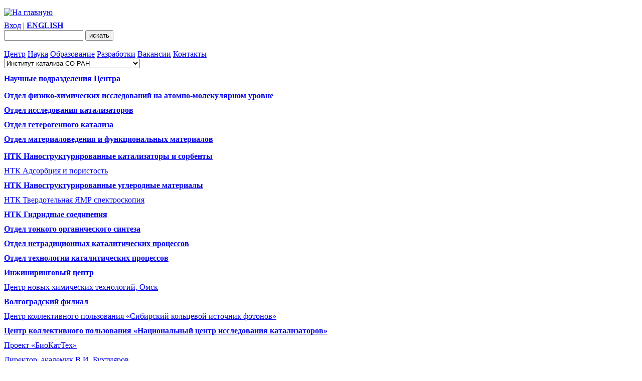

--- FILE ---
content_type: text/html; charset=UTF-8
request_url: https://catalysis.ru/block/index.php?ID=1&SECTION_ID=2703
body_size: 225131
content:
<!DOCTYPE html PUBLIC "-//W3C//DTD XHTML 1.0 Transitional//EN" "http://www.w3.org/TR/xhtml1/DTD/xhtml1-transitional.dtd">
<html xmlns="http://www.w3.org/1999/xhtml">
<head>
<meta http-equiv="Content-Type" content="text/html; charset=UTF-8" />
	<link rel="icon" type="image/png" href="/bitrix/templates/catalysis.ru/favicon.png?v=6" />
<link rel="apple-touch-icon" href="/bitrix/templates/catalysis.ru/apple-touch-favicon.png?v=6"/>
<title>НТК Наноструктурированные углеродные материалы</title>
<link href="/bitrix/cache/css/ru/catalysis.ru/template_29c18db8a3791b6a0886e32d7145e4a3/template_29c18db8a3791b6a0886e32d7145e4a3_v1.css?176680939413352" type="text/css"  data-template-style="true" rel="stylesheet" />
    <script language="JavaScript" src="/bitrix/templates/catalysis.ru/scripts/lib.js"></script>

    <!-- Fancybox scripts and styles-->
    <script
            src="https://code.jquery.com/jquery-3.3.1.min.js"
            integrity="sha256-FgpCb/KJQlLNfOu91ta32o/NMZxltwRo8QtmkMRdAu8="
            crossorigin="anonymous"></script>

    <link rel="stylesheet" href="https://cdn.jsdelivr.net/gh/fancyapps/fancybox@3.5.6/dist/jquery.fancybox.min.css" />
    <script src="https://cdn.jsdelivr.net/gh/fancyapps/fancybox@3.5.6/dist/jquery.fancybox.min.js"></script>

    <script type="text/javascript">
        $(document).ready(function() {
            $("a[rel=fancyBox]").fancybox({
                'titlePosition'	: 'over'
            });
        });
    </script>

<!-- end FancyBox section -->

    <!-- Slick scripts and styles-->

    <link rel="stylesheet" type="text/css" href="//cdn.jsdelivr.net/npm/slick-carousel@1.8.1/slick/slick.css" media="screen"/>
    <script type="text/javascript" src="//cdn.jsdelivr.net/npm/slick-carousel@1.8.1/slick/slick.min.js"></script>

    <script type="text/javascript">
        $(document).ready(function(){
            $('.header-slider').slick({
                prevArrow: $(".header-slider-block .slider-arrow.left"),
                nextArrow: $(".header-slider-block .slider-arrow.right"),
                autoplay: true,
                autoplaySpeed: 5000
            });
            $(".header-slider-block").show();
        });

    </script>
    <!-- end Slick section -->

</head>

<body>

<!-- cms panel -->
<div id="panel"></div>

<!-- header -->
<div class="header" id="auto">

<!--	<div class="left"><a href="/"><img src="/bitrix/templates/catalysis.ru/images/logo_01_ru.gif" alt="На главную" width="110" height="70" border="0" /></a>
		<span>Институт катализа им. Г.К. Борескова СО РАН</span></div>
-->
	<div class="left"><a href="/">
	<img src="/bitrix/templates/catalysis.ru/images/logo_01_ru.gif" width="302" height="90"	alt="На главную" border="0" vspace="8"/></a>
		</div>


<div class="right">
<img class="ahead" src="/bitrix/templates/catalysis.ru/images/header_layer2.png" alt="">
        <div class="center-name">
        <img src="/bitrix/templates/catalysis.ru/images/federal-center_ru.png" width="253" height="35"	alt=""/>
    </div>
        <img class="back" src="/bitrix/templates/catalysis.ru/images/heager_layer.png" alt=""/>
    <div class="header-form">
                    <a href="/auth.php?login=yes">Вход</a> |
        <!--	<a href="/auth.php?register=yes">Регистрация</a> |   -->
                <!--	<a href="/map.php">Карта сайта</a> |   -->
        <!--	<a href="http://en.catalysis.ru"><b>English</b></a>   -->
            <a href="http://en.catalysis.ru"><span style="text-transform: uppercase"><b>English</b></span></a>
        <form action="/search/index.php"><input name="q" type="text" style="width:150px"> <input name="Submit" type="submit" class="button" value="искать">
        <!-- | <a href="/search/index.php">Расширенный поиск</a>    -->
        </form>
    </div>
</div>
<br />

</div>
<!-- header -->


<!-- menu -->
<div class="menu" id="auto">


<!--
<div>
	<a href="http://catalysis.ru"><img src="/bitrix/templates/catalysis.ru/images/logo_02_ru.gif" alt="На главную" width="109" height="39" border="0" /></a>
</div>
-->

<div class="topMenu">
<a href="/block/index.php?ID=1" class="bl">Центр</a>
<a href="/block/index.php?ID=2">Наука</a>
<a href="/block/index.php?ID=5">Образование</a>
<a href="/block/index.php?ID=3">Разработки</a>
<a href="/block/index.php?ID=82">Вакансии</a>
<a href="/contacts/">Контакты</a>
</div>

<div class="right">
<form>
<select name="site" onChange="JavaScript: top.location.href=this.options[this.selectedIndex].value">
	<option value="http://catalysis.ru" SELECTED="1" >Институт катализа СО РАН</option>
	<option value="http://zam.catalysis.ru"  >Фонд им. К.И. Замараева</option>
	<option value="http://rcs.catalysis.ru"  >Новосибирское отделение РХО</option>
	<option value="http://catalysis.ru/internal/"  >Внутренний сайт ИК СО РАН</option>
	<option value="http://ncs.catalysis.ru"  >Национальное каталитическое общество</option>
</select>
</form></div>

</div>
<!-- menu -->


<!-- body -->
<div class="container" id="auto">

<div class="left">

<div class="addmenu">
    <div style="height: 1px; display: block;">&nbsp;</div>
	                        	<a href="/block/index.php?ID=1&SECTION_ID=4" onClick="JavaScript: showme('1'); return false;"><img id="img_1" src="/bitrix/templates/catalysis.ru/images/p_02.gif" width="11" height="11" border="0" /></a>
                    	<div class="bl"><a href="/block/index.php?ID=1&SECTION_ID=4"><b>Научные подразделения Центра</b></a>
                    	<div id="div_1" style="margin-top: 5px;">
                	                    <a href="/block/index.php?ID=1&SECTION_ID=2065" onClick="JavaScript: showme('2'); return false;"><img id="img_2" src="/bitrix/templates/catalysis.ru/images/p_01.gif" width="11" height="11" border="0" /></a>
                    <div class="bl"><a href="/block/index.php?ID=1&SECTION_ID=2065"><b>Отдел физико-химических исследований на атомно-молекулярном уровне</b></a>
                    <div id="div_2" style="display: none; margin-top: 5px;">
                	                    <a href="/block/index.php?ID=1&SECTION_ID=2519" onClick="JavaScript: showme('3'); return false;"><img id="img_3" src="/bitrix/templates/catalysis.ru/images/p_01.gif" width="11" height="11" border="0" /></a>
                    <div class="bl"><a href="/block/index.php?ID=1&SECTION_ID=2519"><b>Лаборатория колебательной спектроскопии и химической визуализации</b></a>
                    <div id="div_3" style="display: none; margin-top: 5px;">
                	                    <a href="/block/index.php?ID=1&SECTION_ID=2522"><img src="/bitrix/templates/catalysis.ru/images/p_03.gif" width="7" height="11" border="0" /></a>
                    <div class="bl">
                                                    <a href="/block/index.php?ID=1&SECTION_ID=2522">Ключевые публикации</a>
                                            </div>
                                    <a href="/block/index.php?ID=1&SECTION_ID=2523"><img src="/bitrix/templates/catalysis.ru/images/p_03.gif" width="7" height="11" border="0" /></a>
                    <div class="bl">
                                                    <a href="/block/index.php?ID=1&SECTION_ID=2523">Приборное оснащение</a>
                                            </div>
                </div></div>                    <a href="/block/index.php?ID=1&SECTION_ID=2240" onClick="JavaScript: showme('4'); return false;"><img id="img_4" src="/bitrix/templates/catalysis.ru/images/p_01.gif" width="11" height="11" border="0" /></a>
                    <div class="bl"><a href="/block/index.php?ID=1&SECTION_ID=2240"><b>НТК Среды повышенной плотности</b></a>
                    <div id="div_4" style="display: none; margin-top: 5px;">
                	                    <a href="/block/index.php?ID=1&SECTION_ID=2242"><img src="/bitrix/templates/catalysis.ru/images/p_03.gif" width="7" height="11" border="0" /></a>
                    <div class="bl">
                                                    <a href="/block/index.php?ID=1&SECTION_ID=2242">Избранные результаты</a>
                                            </div>
                                    <a href="/block/index.php?ID=1&SECTION_ID=2243"><img src="/bitrix/templates/catalysis.ru/images/p_03.gif" width="7" height="11" border="0" /></a>
                    <div class="bl">
                                                    <a href="/block/index.php?ID=1&SECTION_ID=2243">Ключевые публикации</a>
                                            </div>
                </div></div>                    <a href="/block/index.php?ID=1&SECTION_ID=2696"><img src="/bitrix/templates/catalysis.ru/images/p_03.gif" width="7" height="11" border="0" /></a>
                    <div class="bl">
                                                    <a href="/block/index.php?ID=1&SECTION_ID=2696">НТК Твердофазные процессы</a>
                                            </div>
                                    <a href="/block/index.php?ID=1&SECTION_ID=2738"><img src="/bitrix/templates/catalysis.ru/images/p_03.gif" width="7" height="11" border="0" /></a>
                    <div class="bl">
                                                    <a href="/block/index.php?ID=1&SECTION_ID=2738">НТК Квантовая химия</a>
                                            </div>
                                    <a href="/block/index.php?ID=1&SECTION_ID=2694"><img src="/bitrix/templates/catalysis.ru/images/p_03.gif" width="7" height="11" border="0" /></a>
                    <div class="bl">
                                                    <a href="/block/index.php?ID=1&SECTION_ID=2694">НТК Поверхность</a>
                                            </div>
                                    <a href="/block/index.php?ID=1&SECTION_ID=2604" onClick="JavaScript: showme('5'); return false;"><img id="img_5" src="/bitrix/templates/catalysis.ru/images/p_01.gif" width="11" height="11" border="0" /></a>
                    <div class="bl"><a href="/block/index.php?ID=1&SECTION_ID=2604"><b>НТК Механизмы каталитических реакций</b></a>
                    <div id="div_5" style="display: none; margin-top: 5px;">
                	                    <a href="/block/index.php?ID=1&SECTION_ID=2607"><img src="/bitrix/templates/catalysis.ru/images/p_03.gif" width="7" height="11" border="0" /></a>
                    <div class="bl">
                                                    <a href="/block/index.php?ID=1&SECTION_ID=2607">Избранные результаты</a>
                                            </div>
                                    <a href="/block/index.php?ID=1&SECTION_ID=2606"><img src="/bitrix/templates/catalysis.ru/images/p_03.gif" width="7" height="11" border="0" /></a>
                    <div class="bl">
                                                    <a href="/block/index.php?ID=1&SECTION_ID=2606">Ключевые публикации</a>
                                            </div>
                </div></div>                    <a href="/block/index.php?ID=1&SECTION_ID=2287" onClick="JavaScript: showme('6'); return false;"><img id="img_6" src="/bitrix/templates/catalysis.ru/images/p_01.gif" width="11" height="11" border="0" /></a>
                    <div class="bl"><a href="/block/index.php?ID=1&SECTION_ID=2287"><b>НТК Металл-оксидные катализаторы</b></a>
                    <div id="div_6" style="display: none; margin-top: 5px;">
                	                    <a href="/block/index.php?ID=1&SECTION_ID=2288"><img src="/bitrix/templates/catalysis.ru/images/p_03.gif" width="7" height="11" border="0" /></a>
                    <div class="bl">
                                                    <a href="/block/index.php?ID=1&SECTION_ID=2288">Направления деятельности</a>
                                            </div>
                                    <a href="/block/index.php?ID=1&SECTION_ID=2290"><img src="/bitrix/templates/catalysis.ru/images/p_03.gif" width="7" height="11" border="0" /></a>
                    <div class="bl">
                                                    <a href="/block/index.php?ID=1&SECTION_ID=2290">Ключевые публикации</a>
                                            </div>
                </div></div>                    <a href="/block/index.php?ID=1&SECTION_ID=2634" onClick="JavaScript: showme('7'); return false;"><img id="img_7" src="/bitrix/templates/catalysis.ru/images/p_01.gif" width="11" height="11" border="0" /></a>
                    <div class="bl"><a href="/block/index.php?ID=1&SECTION_ID=2634"><b>НТК Гетерогенные катализаторы селективного жидкофазного окисления</b></a>
                    <div id="div_7" style="display: none; margin-top: 5px;">
                	                    <a href="/block/index.php?ID=1&SECTION_ID=2635"><img src="/bitrix/templates/catalysis.ru/images/p_03.gif" width="7" height="11" border="0" /></a>
                    <div class="bl">
                                                    <a href="/block/index.php?ID=1&SECTION_ID=2635">Ключевые публикации</a>
                                            </div>
                                    <a href="/block/index.php?ID=1&SECTION_ID=2636"><img src="/bitrix/templates/catalysis.ru/images/p_03.gif" width="7" height="11" border="0" /></a>
                    <div class="bl">
                                                    <a href="/block/index.php?ID=1&SECTION_ID=2636">Направления деятельности</a>
                                            </div>
                </div></div>                    <a href="/block/index.php?ID=1&SECTION_ID=2247" onClick="JavaScript: showme('8'); return false;"><img id="img_8" src="/bitrix/templates/catalysis.ru/images/p_01.gif" width="11" height="11" border="0" /></a>
                    <div class="bl"><a href="/block/index.php?ID=1&SECTION_ID=2247"><b>НТК ЯМР спектроскопия каталитических превращений углеводородов</b></a>
                    <div id="div_8" style="display: none; margin-top: 5px;">
                	                    <a href="/block/index.php?ID=1&SECTION_ID=2250"><img src="/bitrix/templates/catalysis.ru/images/p_03.gif" width="7" height="11" border="0" /></a>
                    <div class="bl">
                                                    <a href="/block/index.php?ID=1&SECTION_ID=2250">Приборное оснащение</a>
                                            </div>
                                    <a href="/block/index.php?ID=1&SECTION_ID=2249"><img src="/bitrix/templates/catalysis.ru/images/p_03.gif" width="7" height="11" border="0" /></a>
                    <div class="bl">
                                                    <a href="/block/index.php?ID=1&SECTION_ID=2249">Направления исследований</a>
                                            </div>
                                    <a href="/block/index.php?ID=1&SECTION_ID=2251"><img src="/bitrix/templates/catalysis.ru/images/p_03.gif" width="7" height="11" border="0" /></a>
                    <div class="bl">
                                                    <a href="/block/index.php?ID=1&SECTION_ID=2251">Ключевые публикации</a>
                                            </div>
                                    <a href="/block/index.php?ID=1&SECTION_ID=2559"><img src="/bitrix/templates/catalysis.ru/images/p_03.gif" width="7" height="11" border="0" /></a>
                    <div class="bl">
                                                    <a href="/block/index.php?ID=1&SECTION_ID=2559">Студентам и аспирантам</a>
                                            </div>
                                    <a href="/block/index.php?ID=1&SECTION_ID=2557"><img src="/bitrix/templates/catalysis.ru/images/p_03.gif" width="7" height="11" border="0" /></a>
                    <div class="bl">
                                                    <a href="/block/index.php?ID=1&SECTION_ID=2557">Наши проекты</a>
                                            </div>
                </div></div></div></div>                    <a href="/block/index.php?ID=1&SECTION_ID=2608" onClick="JavaScript: showme('9'); return false;"><img id="img_9" src="/bitrix/templates/catalysis.ru/images/p_01.gif" width="11" height="11" border="0" /></a>
                    <div class="bl"><a href="/block/index.php?ID=1&SECTION_ID=2608"><b>Отдел исследования катализаторов</b></a>
                    <div id="div_9" style="display: none; margin-top: 5px;">
                	                    <a href="/block/index.php?ID=1&SECTION_ID=2697"><img src="/bitrix/templates/catalysis.ru/images/p_03.gif" width="7" height="11" border="0" /></a>
                    <div class="bl">
                                                    <a href="/block/index.php?ID=1&SECTION_ID=2697">НТК Структурные методы</a>
                                            </div>
                                    <a href="/block/index.php?ID=1&SECTION_ID=2692"><img src="/bitrix/templates/catalysis.ru/images/p_03.gif" width="7" height="11" border="0" /></a>
                    <div class="bl">
                                                    <a href="/block/index.php?ID=1&SECTION_ID=2692">НТК Химический анализ</a>
                                            </div>
                                    <a href="/block/index.php?ID=1&SECTION_ID=2609" onClick="JavaScript: showme('10'); return false;"><img id="img_10" src="/bitrix/templates/catalysis.ru/images/p_01.gif" width="11" height="11" border="0" /></a>
                    <div class="bl"><a href="/block/index.php?ID=1&SECTION_ID=2609"><b>НТК Спектральные методы</b></a>
                    <div id="div_10" style="display: none; margin-top: 5px;">
                	                    <a href="/block/index.php?ID=1&SECTION_ID=2610"><img src="/bitrix/templates/catalysis.ru/images/p_03.gif" width="7" height="11" border="0" /></a>
                    <div class="bl">
                                                    <a href="/block/index.php?ID=1&SECTION_ID=2610">Направления исследований</a>
                                            </div>
                                    <a href="/block/index.php?ID=1&SECTION_ID=2611"><img src="/bitrix/templates/catalysis.ru/images/p_03.gif" width="7" height="11" border="0" /></a>
                    <div class="bl">
                                                    <a href="/block/index.php?ID=1&SECTION_ID=2611">Ключевые публикации</a>
                                            </div>
                </div></div>                    <a href="/block/index.php?ID=1&SECTION_ID=2698"><img src="/bitrix/templates/catalysis.ru/images/p_03.gif" width="7" height="11" border="0" /></a>
                    <div class="bl">
                                                    <a href="/block/index.php?ID=1&SECTION_ID=2698">НТК Электронная микроскопия</a>
                                            </div>
                </div></div>                    <a href="/block/index.php?ID=1&SECTION_ID=2064" onClick="JavaScript: showme('11'); return false;"><img id="img_11" src="/bitrix/templates/catalysis.ru/images/p_01.gif" width="11" height="11" border="0" /></a>
                    <div class="bl"><a href="/block/index.php?ID=1&SECTION_ID=2064"><b>Отдел гетерогенного катализа</b></a>
                    <div id="div_11" style="display: none; margin-top: 5px;">
                	                    <a href="/block/index.php?ID=1&SECTION_ID=2690"><img src="/bitrix/templates/catalysis.ru/images/p_03.gif" width="7" height="11" border="0" /></a>
                    <div class="bl">
                                                    <a href="/block/index.php?ID=1&SECTION_ID=2690">НТК Процессы для альтернативной энергетики</a>
                                            </div>
                                    <a href="/block/index.php?ID=1&SECTION_ID=2199" onClick="JavaScript: showme('12'); return false;"><img id="img_12" src="/bitrix/templates/catalysis.ru/images/p_01.gif" width="11" height="11" border="0" /></a>
                    <div class="bl"><a href="/block/index.php?ID=1&SECTION_ID=2199"><b>НТК Наноматериалы для водородной энергетики</b></a>
                    <div id="div_12" style="display: none; margin-top: 5px;">
                	                    <a href="/block/index.php?ID=1&SECTION_ID=2200"><img src="/bitrix/templates/catalysis.ru/images/p_03.gif" width="7" height="11" border="0" /></a>
                    <div class="bl">
                                                    <a href="/block/index.php?ID=1&SECTION_ID=2200">Основные достижения</a>
                                            </div>
                                    <a href="/block/index.php?ID=1&SECTION_ID=2201"><img src="/bitrix/templates/catalysis.ru/images/p_03.gif" width="7" height="11" border="0" /></a>
                    <div class="bl">
                                                    <a href="/block/index.php?ID=1&SECTION_ID=2201">Направления деятельности</a>
                                            </div>
                </div></div>                    <a href="/block/index.php?ID=1&SECTION_ID=2699"><img src="/bitrix/templates/catalysis.ru/images/p_03.gif" width="7" height="11" border="0" /></a>
                    <div class="bl">
                                                    <a href="/block/index.php?ID=1&SECTION_ID=2699">НТК Экологический катализ</a>
                                            </div>
                                    <a href="/block/index.php?ID=1&SECTION_ID=2693"><img src="/bitrix/templates/catalysis.ru/images/p_03.gif" width="7" height="11" border="0" /></a>
                    <div class="bl">
                                                    <a href="/block/index.php?ID=1&SECTION_ID=2693">НТК Каталитические процессы для водородной энергетики</a>
                                            </div>
                                    <a href="/block/index.php?ID=1&SECTION_ID=2739"><img src="/bitrix/templates/catalysis.ru/images/p_03.gif" width="7" height="11" border="0" /></a>
                    <div class="bl">
                                                    <a href="/block/index.php?ID=1&SECTION_ID=2739">НТК Структурированные катализаторы</a>
                                            </div>
                                    <a href="/block/index.php?ID=1&SECTION_ID=2700"><img src="/bitrix/templates/catalysis.ru/images/p_03.gif" width="7" height="11" border="0" /></a>
                    <div class="bl">
                                                    <a href="/block/index.php?ID=1&SECTION_ID=2700">НТК Лазерный катализ</a>
                                            </div>
                </div></div>                    	<a href="/block/index.php?ID=1&SECTION_ID=2180" onClick="JavaScript: showme('13'); return false;"><img id="img_13" src="/bitrix/templates/catalysis.ru/images/p_02.gif" width="11" height="11" border="0" /></a>
                    	<div class="bl"><a href="/block/index.php?ID=1&SECTION_ID=2180"><b>Отдел материаловедения и функциональных материалов</b></a>
                    	<div id="div_13" style="margin-top: 5px;">
                	                    <a href="/block/index.php?ID=1&SECTION_ID=2189" onClick="JavaScript: showme('14'); return false;"><img id="img_14" src="/bitrix/templates/catalysis.ru/images/p_01.gif" width="11" height="11" border="0" /></a>
                    <div class="bl"><a href="/block/index.php?ID=1&SECTION_ID=2189"><b>НТК Наноструктурированные катализаторы и сорбенты</b></a>
                    <div id="div_14" style="display: none; margin-top: 5px;">
                	                    <a href="/block/index.php?ID=1&SECTION_ID=2190"><img src="/bitrix/templates/catalysis.ru/images/p_03.gif" width="7" height="11" border="0" /></a>
                    <div class="bl">
                                                    <a href="/block/index.php?ID=1&SECTION_ID=2190">Основные достижения</a>
                                            </div>
                </div></div>                    <a href="/block/index.php?ID=1&SECTION_ID=2702"><img src="/bitrix/templates/catalysis.ru/images/p_03.gif" width="7" height="11" border="0" /></a>
                    <div class="bl">
                                                    <a href="/block/index.php?ID=1&SECTION_ID=2702">НТК Адсорбция и пористость</a>
                                            </div>
                                    <a href="/block/index.php?ID=1&SECTION_ID=2703"><img src="/bitrix/templates/catalysis.ru/images/p_03.gif" width="7" height="11" border="0" /></a>
                    <div class="bl">
                                                    <b><a href="/block/index.php?ID=1&SECTION_ID=2703">НТК Наноструктурированные углеродные материалы</a></b>
                                            </div>
                                    <a href="/block/index.php?ID=1&SECTION_ID=2695"><img src="/bitrix/templates/catalysis.ru/images/p_03.gif" width="7" height="11" border="0" /></a>
                    <div class="bl">
                                                    <a href="/block/index.php?ID=1&SECTION_ID=2695">НТК Твердотельная ЯМР спектроскопия</a>
                                            </div>
                                    <a href="/block/index.php?ID=1&SECTION_ID=2615" onClick="JavaScript: showme('15'); return false;"><img id="img_15" src="/bitrix/templates/catalysis.ru/images/p_01.gif" width="11" height="11" border="0" /></a>
                    <div class="bl"><a href="/block/index.php?ID=1&SECTION_ID=2615"><b>НТК Гидридные соединения</b></a>
                    <div id="div_15" style="display: none; margin-top: 5px;">
                	                    <a href="/block/index.php?ID=1&SECTION_ID=2617"><img src="/bitrix/templates/catalysis.ru/images/p_03.gif" width="7" height="11" border="0" /></a>
                    <div class="bl">
                                                    <a href="/block/index.php?ID=1&SECTION_ID=2617">Сотрудничество</a>
                                            </div>
                                    <a href="/block/index.php?ID=1&SECTION_ID=2616"><img src="/bitrix/templates/catalysis.ru/images/p_03.gif" width="7" height="11" border="0" /></a>
                    <div class="bl">
                                                    <a href="/block/index.php?ID=1&SECTION_ID=2616">Ключевые публикации</a>
                                            </div>
                </div></div></div></div>                    <a href="/block/index.php?ID=1&SECTION_ID=2193" onClick="JavaScript: showme('16'); return false;"><img id="img_16" src="/bitrix/templates/catalysis.ru/images/p_01.gif" width="11" height="11" border="0" /></a>
                    <div class="bl"><a href="/block/index.php?ID=1&SECTION_ID=2193"><b>Отдел тонкого органического синтеза</b></a>
                    <div id="div_16" style="display: none; margin-top: 5px;">
                	                    <a href="/block/index.php?ID=1&SECTION_ID=2217" onClick="JavaScript: showme('17'); return false;"><img id="img_17" src="/bitrix/templates/catalysis.ru/images/p_01.gif" width="11" height="11" border="0" /></a>
                    <div class="bl"><a href="/block/index.php?ID=1&SECTION_ID=2217"><b>НТК Катализаторы и процессы на основе гетерополикислот</b></a>
                    <div id="div_17" style="display: none; margin-top: 5px;">
                	                    <a href="/block/index.php?ID=1&SECTION_ID=2218"><img src="/bitrix/templates/catalysis.ru/images/p_03.gif" width="7" height="11" border="0" /></a>
                    <div class="bl">
                                                    <a href="/block/index.php?ID=1&SECTION_ID=2218">Направления исследований</a>
                                            </div>
                                    <a href="/block/index.php?ID=1&SECTION_ID=2219"><img src="/bitrix/templates/catalysis.ru/images/p_03.gif" width="7" height="11" border="0" /></a>
                    <div class="bl">
                                                    <a href="/block/index.php?ID=1&SECTION_ID=2219">Ключевые публикации</a>
                                            </div>
                                    <a href="/block/index.php?ID=1&SECTION_ID=2220"><img src="/bitrix/templates/catalysis.ru/images/p_03.gif" width="7" height="11" border="0" /></a>
                    <div class="bl">
                                                    <a href="/block/index.php?ID=1&SECTION_ID=2220">Наши патенты</a>
                                            </div>
                </div></div>                    <a href="/block/index.php?ID=1&SECTION_ID=2705"><img src="/bitrix/templates/catalysis.ru/images/p_03.gif" width="7" height="11" border="0" /></a>
                    <div class="bl">
                                                    <a href="/block/index.php?ID=1&SECTION_ID=2705">НТК Катализаторы гетерогенного селективного окисления</a>
                                            </div>
                                    <a href="/block/index.php?ID=1&SECTION_ID=2704"><img src="/bitrix/templates/catalysis.ru/images/p_03.gif" width="7" height="11" border="0" /></a>
                    <div class="bl">
                                                    <a href="/block/index.php?ID=1&SECTION_ID=2704">НТК Каталитические превращения углеводородов</a>
                                            </div>
                                    <a href="/block/index.php?ID=1&SECTION_ID=2618" onClick="JavaScript: showme('18'); return false;"><img id="img_18" src="/bitrix/templates/catalysis.ru/images/p_01.gif" width="11" height="11" border="0" /></a>
                    <div class="bl"><a href="/block/index.php?ID=1&SECTION_ID=2618"><b>НТК Окислительный катализ на цеолитах</b></a>
                    <div id="div_18" style="display: none; margin-top: 5px;">
                	                    <a href="/block/index.php?ID=1&SECTION_ID=2621"><img src="/bitrix/templates/catalysis.ru/images/p_03.gif" width="7" height="11" border="0" /></a>
                    <div class="bl">
                                                    <a href="/block/index.php?ID=1&SECTION_ID=2621">Наша история</a>
                                            </div>
                                    <a href="/block/index.php?ID=1&SECTION_ID=2620"><img src="/bitrix/templates/catalysis.ru/images/p_03.gif" width="7" height="11" border="0" /></a>
                    <div class="bl">
                                                    <a href="/block/index.php?ID=1&SECTION_ID=2620">Направления деятельности</a>
                                            </div>
                                    <a href="/block/index.php?ID=1&SECTION_ID=2622"><img src="/bitrix/templates/catalysis.ru/images/p_03.gif" width="7" height="11" border="0" /></a>
                    <div class="bl">
                                                    <a href="/block/index.php?ID=1&SECTION_ID=2622">Основные достижения</a>
                                            </div>
                                    <a href="/block/index.php?ID=1&SECTION_ID=2619"><img src="/bitrix/templates/catalysis.ru/images/p_03.gif" width="7" height="11" border="0" /></a>
                    <div class="bl">
                                                    <a href="/block/index.php?ID=1&SECTION_ID=2619">Ключевые публикации</a>
                                            </div>
                                    <a href="/block/index.php?ID=1&SECTION_ID=2623"><img src="/bitrix/templates/catalysis.ru/images/p_03.gif" width="7" height="11" border="0" /></a>
                    <div class="bl">
                                                    <a href="/block/index.php?ID=1&SECTION_ID=2623">Приборное оснащение</a>
                                            </div>
                </div></div>                    <a href="/block/index.php?ID=1&SECTION_ID=2194" onClick="JavaScript: showme('19'); return false;"><img id="img_19" src="/bitrix/templates/catalysis.ru/images/p_01.gif" width="11" height="11" border="0" /></a>
                    <div class="bl"><a href="/block/index.php?ID=1&SECTION_ID=2194"><b>НТК Каталитические процессы синтеза элементоорганических соединений</b></a>
                    <div id="div_19" style="display: none; margin-top: 5px;">
                	                    <a href="/block/index.php?ID=1&SECTION_ID=2197"><img src="/bitrix/templates/catalysis.ru/images/p_03.gif" width="7" height="11" border="0" /></a>
                    <div class="bl">
                                                    <a href="/block/index.php?ID=1&SECTION_ID=2197">Основные достижения</a>
                                            </div>
                                    <a href="/block/index.php?ID=1&SECTION_ID=2198"><img src="/bitrix/templates/catalysis.ru/images/p_03.gif" width="7" height="11" border="0" /></a>
                    <div class="bl">
                                                    <a href="/block/index.php?ID=1&SECTION_ID=2198">Ключевые публикации</a>
                                            </div>
                                    <a href="/block/index.php?ID=1&SECTION_ID=2196"><img src="/bitrix/templates/catalysis.ru/images/p_03.gif" width="7" height="11" border="0" /></a>
                    <div class="bl">
                                                    <a href="/block/index.php?ID=1&SECTION_ID=2196">Наши патенты</a>
                                            </div>
                </div></div>                    <a href="/block/index.php?ID=1&SECTION_ID=2221" onClick="JavaScript: showme('20'); return false;"><img id="img_20" src="/bitrix/templates/catalysis.ru/images/p_01.gif" width="11" height="11" border="0" /></a>
                    <div class="bl"><a href="/block/index.php?ID=1&SECTION_ID=2221"><b>НТК Каталитический жидкофазный синтез органических соединений</b></a>
                    <div id="div_20" style="display: none; margin-top: 5px;">
                	                    <a href="/block/index.php?ID=1&SECTION_ID=2222"><img src="/bitrix/templates/catalysis.ru/images/p_03.gif" width="7" height="11" border="0" /></a>
                    <div class="bl">
                                                    <a href="/block/index.php?ID=1&SECTION_ID=2222">Основные достижения</a>
                                            </div>
                                    <a href="/block/index.php?ID=1&SECTION_ID=2224"><img src="/bitrix/templates/catalysis.ru/images/p_03.gif" width="7" height="11" border="0" /></a>
                    <div class="bl">
                                                    <a href="/block/index.php?ID=1&SECTION_ID=2224">Наши патенты</a>
                                            </div>
                                    <a href="/block/index.php?ID=1&SECTION_ID=2223"><img src="/bitrix/templates/catalysis.ru/images/p_03.gif" width="7" height="11" border="0" /></a>
                    <div class="bl">
                                                    <a href="/block/index.php?ID=1&SECTION_ID=2223">Ключевые публикации</a>
                                            </div>
                </div></div>                    <a href="/block/index.php?ID=1&SECTION_ID=2612" onClick="JavaScript: showme('21'); return false;"><img id="img_21" src="/bitrix/templates/catalysis.ru/images/p_01.gif" width="11" height="11" border="0" /></a>
                    <div class="bl"><a href="/block/index.php?ID=1&SECTION_ID=2612"><b>НТК Комплексная переработка ископаемого и растительного сырья</b></a>
                    <div id="div_21" style="display: none; margin-top: 5px;">
                	                    <a href="/block/index.php?ID=1&SECTION_ID=2613"><img src="/bitrix/templates/catalysis.ru/images/p_03.gif" width="7" height="11" border="0" /></a>
                    <div class="bl">
                                                    <a href="/block/index.php?ID=1&SECTION_ID=2613">Направления исследований</a>
                                            </div>
                                    <a href="/block/index.php?ID=1&SECTION_ID=2614"><img src="/bitrix/templates/catalysis.ru/images/p_03.gif" width="7" height="11" border="0" /></a>
                    <div class="bl">
                                                    <a href="/block/index.php?ID=1&SECTION_ID=2614">Ключевые публикации</a>
                                            </div>
                </div></div></div></div>                    <a href="/block/index.php?ID=1&SECTION_ID=2067" onClick="JavaScript: showme('22'); return false;"><img id="img_22" src="/bitrix/templates/catalysis.ru/images/p_01.gif" width="11" height="11" border="0" /></a>
                    <div class="bl"><a href="/block/index.php?ID=1&SECTION_ID=2067"><b>Отдел нетрадиционных каталитических процессов</b></a>
                    <div id="div_22" style="display: none; margin-top: 5px;">
                	                    <a href="/block/index.php?ID=1&SECTION_ID=2625" onClick="JavaScript: showme('23'); return false;"><img id="img_23" src="/bitrix/templates/catalysis.ru/images/p_01.gif" width="11" height="11" border="0" /></a>
                    <div class="bl"><a href="/block/index.php?ID=1&SECTION_ID=2625"><b>НТК Энергоаккумулирующие процессы и материалы</b></a>
                    <div id="div_23" style="display: none; margin-top: 5px;">
                	                    <a href="/block/index.php?ID=1&SECTION_ID=2626"><img src="/bitrix/templates/catalysis.ru/images/p_03.gif" width="7" height="11" border="0" /></a>
                    <div class="bl">
                                                    <a href="/block/index.php?ID=1&SECTION_ID=2626">Ключевые публикации</a>
                                            </div>
                </div></div>                    <a href="/block/index.php?ID=1&SECTION_ID=2701"><img src="/bitrix/templates/catalysis.ru/images/p_03.gif" width="7" height="11" border="0" /></a>
                    <div class="bl">
                                                    <a href="/block/index.php?ID=1&SECTION_ID=2701">НТК Физико-химические методы переработки углеводородного сырья и биомассы</a>
                                            </div>
                                    <a href="/block/index.php?ID=1&SECTION_ID=2181" onClick="JavaScript: showme('24'); return false;"><img id="img_24" src="/bitrix/templates/catalysis.ru/images/p_01.gif" width="11" height="11" border="0" /></a>
                    <div class="bl"><a href="/block/index.php?ID=1&SECTION_ID=2181"><b>НТК Темплатный синтез</b></a>
                    <div id="div_24" style="display: none; margin-top: 5px;">
                	                    <a href="/block/index.php?ID=1&SECTION_ID=2187"><img src="/bitrix/templates/catalysis.ru/images/p_03.gif" width="7" height="11" border="0" /></a>
                    <div class="bl">
                                                    <a href="/block/index.php?ID=1&SECTION_ID=2187">Наша история</a>
                                            </div>
                                    <a href="/block/index.php?ID=1&SECTION_ID=2186"><img src="/bitrix/templates/catalysis.ru/images/p_03.gif" width="7" height="11" border="0" /></a>
                    <div class="bl">
                                                    <a href="/block/index.php?ID=1&SECTION_ID=2186">Участие в проектах</a>
                                            </div>
                                    <a href="/block/index.php?ID=1&SECTION_ID=2185"><img src="/bitrix/templates/catalysis.ru/images/p_03.gif" width="7" height="11" border="0" /></a>
                    <div class="bl">
                                                    <a href="/block/index.php?ID=1&SECTION_ID=2185">Основные достижения</a>
                                            </div>
                                    <a href="/block/index.php?ID=1&SECTION_ID=2184"><img src="/bitrix/templates/catalysis.ru/images/p_03.gif" width="7" height="11" border="0" /></a>
                    <div class="bl">
                                                    <a href="/block/index.php?ID=1&SECTION_ID=2184">Направления исследований</a>
                                            </div>
                                    <a href="/block/index.php?ID=1&SECTION_ID=2183"><img src="/bitrix/templates/catalysis.ru/images/p_03.gif" width="7" height="11" border="0" /></a>
                    <div class="bl">
                                                    <a href="/block/index.php?ID=1&SECTION_ID=2183">Ключевые публикации</a>
                                            </div>
                                    <a href="/block/index.php?ID=1&SECTION_ID=2182"><img src="/bitrix/templates/catalysis.ru/images/p_03.gif" width="7" height="11" border="0" /></a>
                    <div class="bl">
                                                    <a href="/block/index.php?ID=1&SECTION_ID=2182">Наши патенты</a>
                                            </div>
                </div></div>                    <a href="/block/index.php?ID=1&SECTION_ID=2691"><img src="/bitrix/templates/catalysis.ru/images/p_03.gif" width="7" height="11" border="0" /></a>
                    <div class="bl">
                                                    <a href="/block/index.php?ID=1&SECTION_ID=2691">НТК Фото- и электрокатализ</a>
                                            </div>
                </div></div>                    <a href="/block/index.php?ID=1&SECTION_ID=2066" onClick="JavaScript: showme('25'); return false;"><img id="img_25" src="/bitrix/templates/catalysis.ru/images/p_01.gif" width="11" height="11" border="0" /></a>
                    <div class="bl"><a href="/block/index.php?ID=1&SECTION_ID=2066"><b>Отдел технологии каталитических процессов</b></a>
                    <div id="div_25" style="display: none; margin-top: 5px;">
                	                    <a href="/block/index.php?ID=1&SECTION_ID=2639"><img src="/bitrix/templates/catalysis.ru/images/p_03.gif" width="7" height="11" border="0" /></a>
                    <div class="bl">
                                                    <a href="/block/index.php?ID=1&SECTION_ID=2639">НТК Каталитическая полимеризация</a>
                                            </div>
                                    <a href="/block/index.php?ID=1&SECTION_ID=2637"><img src="/bitrix/templates/catalysis.ru/images/p_03.gif" width="7" height="11" border="0" /></a>
                    <div class="bl">
                                                    <a href="/block/index.php?ID=1&SECTION_ID=2637">НТК Катализаторы нефтепереработки и нефтехимии</a>
                                            </div>
                                    <a href="/block/index.php?ID=1&SECTION_ID=2641"><img src="/bitrix/templates/catalysis.ru/images/p_03.gif" width="7" height="11" border="0" /></a>
                    <div class="bl">
                                                    <a href="/block/index.php?ID=1&SECTION_ID=2641">НТК Математическое моделирование каталитических реакторов</a>
                                            </div>
                                    <a href="/block/index.php?ID=1&SECTION_ID=2638"><img src="/bitrix/templates/catalysis.ru/images/p_03.gif" width="7" height="11" border="0" /></a>
                    <div class="bl">
                                                    <a href="/block/index.php?ID=1&SECTION_ID=2638">НТК Реализация комплексных технологических проектов</a>
                                            </div>
                </div></div>                    <a href="/block/index.php?ID=1&SECTION_ID=2627" onClick="JavaScript: showme('26'); return false;"><img id="img_26" src="/bitrix/templates/catalysis.ru/images/p_01.gif" width="11" height="11" border="0" /></a>
                    <div class="bl"><a href="/block/index.php?ID=1&SECTION_ID=2627"><b>Инжиниринговый центр</b></a>
                    <div id="div_26" style="display: none; margin-top: 5px;">
                	                    <a href="/block/index.php?ID=1&SECTION_ID=2708"><img src="/bitrix/templates/catalysis.ru/images/p_03.gif" width="7" height="11" border="0" /></a>
                    <div class="bl">
                                                    <a href="/block/index.php?ID=1&SECTION_ID=2708">НТК Вихревые процессы и аппараты</a>
                                            </div>
                                    <a href="/block/index.php?ID=1&SECTION_ID=2632" onClick="JavaScript: showme('27'); return false;"><img id="img_27" src="/bitrix/templates/catalysis.ru/images/p_01.gif" width="11" height="11" border="0" /></a>
                    <div class="bl"><a href="/block/index.php?ID=1&SECTION_ID=2632"><b>НТК Технологии приготовления катализаторов</b></a>
                    <div id="div_27" style="display: none; margin-top: 5px;">
                	                    <a href="/block/index.php?ID=1&SECTION_ID=2633"><img src="/bitrix/templates/catalysis.ru/images/p_03.gif" width="7" height="11" border="0" /></a>
                    <div class="bl">
                                                    <a href="/block/index.php?ID=1&SECTION_ID=2633">Ключевые публикации</a>
                                            </div>
                </div></div>                    <a href="/block/index.php?ID=1&SECTION_ID=2628" onClick="JavaScript: showme('28'); return false;"><img id="img_28" src="/bitrix/templates/catalysis.ru/images/p_01.gif" width="11" height="11" border="0" /></a>
                    <div class="bl"><a href="/block/index.php?ID=1&SECTION_ID=2628"><b>НТК Новые материалы в катализе</b></a>
                    <div id="div_28" style="display: none; margin-top: 5px;">
                	                    <a href="/block/index.php?ID=1&SECTION_ID=2631"><img src="/bitrix/templates/catalysis.ru/images/p_03.gif" width="7" height="11" border="0" /></a>
                    <div class="bl">
                                                    <a href="/block/index.php?ID=1&SECTION_ID=2631">Основные достижения</a>
                                            </div>
                                    <a href="/block/index.php?ID=1&SECTION_ID=2630"><img src="/bitrix/templates/catalysis.ru/images/p_03.gif" width="7" height="11" border="0" /></a>
                    <div class="bl">
                                                    <a href="/block/index.php?ID=1&SECTION_ID=2630">Наши патенты</a>
                                            </div>
                                    <a href="/block/index.php?ID=1&SECTION_ID=2629"><img src="/bitrix/templates/catalysis.ru/images/p_03.gif" width="7" height="11" border="0" /></a>
                    <div class="bl">
                                                    <a href="/block/index.php?ID=1&SECTION_ID=2629">Ключевые публикации</a>
                                            </div>
                </div></div>                    <a href="/block/index.php?ID=1&SECTION_ID=2689"><img src="/bitrix/templates/catalysis.ru/images/p_03.gif" width="7" height="11" border="0" /></a>
                    <div class="bl">
                                                    <a href="/block/index.php?ID=1&SECTION_ID=2689">НТК Катализаторы и носители для высокотемпературных процессов</a>
                                            </div>
                </div></div></div></div>                    <a href="/block/index.php?ID=1&SECTION_ID=2659"><img src="/bitrix/templates/catalysis.ru/images/p_03.gif" width="7" height="11" border="0" /></a>
                    <div class="bl">
                                                    <a href="/block/index.php?ID=1&SECTION_ID=2659">Центр новых химических технологий, Омск</a>
                                            </div>
                                    <a href="/block/index.php?ID=1&SECTION_ID=2642" onClick="JavaScript: showme('29'); return false;"><img id="img_29" src="/bitrix/templates/catalysis.ru/images/p_01.gif" width="11" height="11" border="0" /></a>
                    <div class="bl"><a href="/block/index.php?ID=1&SECTION_ID=2642"><b>Волгоградский филиал</b></a>
                    <div id="div_29" style="display: none; margin-top: 5px;">
                	                    <a href="/block/index.php?ID=1&SECTION_ID=2643"><img src="/bitrix/templates/catalysis.ru/images/p_03.gif" width="7" height="11" border="0" /></a>
                    <div class="bl">
                                                    <a href="/block/index.php?ID=1&SECTION_ID=2643">Фоторепортаж</a>
                                            </div>
                </div></div>                    <a href="/block/index.php?ID=1&SECTION_ID=2644"><img src="/bitrix/templates/catalysis.ru/images/p_03.gif" width="7" height="11" border="0" /></a>
                    <div class="bl">
                                                    <a href="/block/index.php?ID=1&SECTION_ID=2644">Центр коллективного пользования «Сибирский кольцевой источник фотонов»</a>
                                            </div>
                                    <a href="/block/index.php?ID=1&SECTION_ID=2672" onClick="JavaScript: showme('30'); return false;"><img id="img_30" src="/bitrix/templates/catalysis.ru/images/p_01.gif" width="11" height="11" border="0" /></a>
                    <div class="bl"><a href="/block/index.php?ID=1&SECTION_ID=2672"><b>Центр коллективного пользования «Национальный центр исследования катализаторов»</b></a>
                    <div id="div_30" style="display: none; margin-top: 5px;">
                	                    <a href="/block/index.php?ID=1&SECTION_ID=2673"><img src="/bitrix/templates/catalysis.ru/images/p_03.gif" width="7" height="11" border="0" /></a>
                    <div class="bl">
                                                    <a href="/block/index.php?ID=1&SECTION_ID=2673">Регламентирующие документы</a>
                                            </div>
                                    <a href="/block/index.php?ID=1&SECTION_ID=2674"><img src="/bitrix/templates/catalysis.ru/images/p_03.gif" width="7" height="11" border="0" /></a>
                    <div class="bl">
                                                    <a href="/block/index.php?ID=1&SECTION_ID=2674">Направления исследований</a>
                                            </div>
                                    <a href="/block/index.php?ID=1&SECTION_ID=2675"><img src="/bitrix/templates/catalysis.ru/images/p_03.gif" width="7" height="11" border="0" /></a>
                    <div class="bl">
                                                    <a href="/block/index.php?ID=1&SECTION_ID=2675">Перечень оборудования</a>
                                            </div>
                                    <a href="/block/index.php?ID=1&SECTION_ID=2676"><img src="/bitrix/templates/catalysis.ru/images/p_03.gif" width="7" height="11" border="0" /></a>
                    <div class="bl">
                                                    <a href="/block/index.php?ID=1&SECTION_ID=2676">УНУ «Cтанция EXAFS спектроскопии»</a>
                                            </div>
                                    <a href="/block/index.php?ID=1&SECTION_ID=2678"><img src="/bitrix/templates/catalysis.ru/images/p_03.gif" width="7" height="11" border="0" /></a>
                    <div class="bl">
                                                    <a href="/block/index.php?ID=1&SECTION_ID=2678">Заявка и типовые договоры</a>
                                            </div>
                                    <a href="/block/index.php?ID=1&SECTION_ID=2679"><img src="/bitrix/templates/catalysis.ru/images/p_03.gif" width="7" height="11" border="0" /></a>
                    <div class="bl">
                                                    <a href="/block/index.php?ID=1&SECTION_ID=2679">Руководитель</a>
                                            </div>
                                    <a href="/block/index.php?ID=1&SECTION_ID=2680"><img src="/bitrix/templates/catalysis.ru/images/p_03.gif" width="7" height="11" border="0" /></a>
                    <div class="bl">
                                                    <a href="/block/index.php?ID=1&SECTION_ID=2680">Контакты</a>
                                            </div>
                </div></div>                    <a href="/block/index.php?ID=1&SECTION_ID=2762"><img src="/bitrix/templates/catalysis.ru/images/p_03.gif" width="7" height="11" border="0" /></a>
                    <div class="bl">
                                                    <a href="/block/index.php?ID=1&SECTION_ID=2762">Проект «БиоКатТех»</a>
                                            </div>
                                    <a href="/block/index.php?ID=1&SECTION_ID=1943"><img src="/bitrix/templates/catalysis.ru/images/p_03.gif" width="7" height="11" border="0" /></a>
                    <div class="bl">
                                                    <a href="/block/index.php?ID=1&SECTION_ID=1943">Директор, академик В.И. Бухтияров</a>
                                            </div>
                                    <a href="/block/index.php?ID=1&SECTION_ID=137"><img src="/bitrix/templates/catalysis.ru/images/p_03.gif" width="7" height="11" border="0" /></a>
                    <div class="bl">
                                                    <a href="/block/index.php?ID=1&SECTION_ID=137">Научный руководитель, академик В.Н. Пармон</a>
                                            </div>
                                    <a href="/block/index.php?ID=1&SECTION_ID=138"><img src="/bitrix/templates/catalysis.ru/images/p_03.gif" width="7" height="11" border="0" /></a>
                    <div class="bl">
                                                    <a href="/block/index.php?ID=1&SECTION_ID=138">Администрация Центра</a>
                                            </div>
                                    <a href="/block/index.php?ID=1&SECTION_ID=2191"><img src="/bitrix/templates/catalysis.ru/images/p_03.gif" width="7" height="11" border="0" /></a>
                    <div class="bl">
                                                    <a href="/block/index.php?ID=1&SECTION_ID=2191">Почетный профессор ИК СО РАН</a>
                                            </div>
                                    <a href="/block/index.php?ID=1&SECTION_ID=2124" onClick="JavaScript: showme('31'); return false;"><img id="img_31" src="/bitrix/templates/catalysis.ru/images/p_01.gif" width="11" height="11" border="0" /></a>
                    <div class="bl"><a href="/block/index.php?ID=1&SECTION_ID=2124"><b>Документы</b></a>
                    <div id="div_31" style="display: none; margin-top: 5px;">
                	                    <a href="/block/index.php?ID=1&SECTION_ID=2060"><img src="/bitrix/templates/catalysis.ru/images/p_03.gif" width="7" height="11" border="0" /></a>
                    <div class="bl">
                                                    <a href="/block/index.php?ID=1&SECTION_ID=2060">Устав</a>
                                            </div>
                                    <a href="/block/index.php?ID=1&SECTION_ID=2570"><img src="/bitrix/templates/catalysis.ru/images/p_03.gif" width="7" height="11" border="0" /></a>
                    <div class="bl">
                                                    <a href="/block/index.php?ID=1&SECTION_ID=2570">Положения о филиалах</a>
                                            </div>
                                    <a href="/block/index.php?ID=1&SECTION_ID=2707"><img src="/bitrix/templates/catalysis.ru/images/p_03.gif" width="7" height="11" border="0" /></a>
                    <div class="bl">
                                                    <a href="/block/index.php?ID=1&SECTION_ID=2707">Противодействие коррупции</a>
                                            </div>
                                    <a href="/block/index.php?ID=1&SECTION_ID=2125" onClick="JavaScript: showme('32'); return false;"><img id="img_32" src="/bitrix/templates/catalysis.ru/images/p_01.gif" width="11" height="11" border="0" /></a>
                    <div class="bl"><a href="/block/index.php?ID=1&SECTION_ID=2125"><b>Результативность деятельности</b></a>
                    <div id="div_32" style="display: none; margin-top: 5px;">
                	                    <a href="/block/index.php?ID=1&SECTION_ID=2548"><img src="/bitrix/templates/catalysis.ru/images/p_03.gif" width="7" height="11" border="0" /></a>
                    <div class="bl">
                                                    <a href="/block/index.php?ID=1&SECTION_ID=2548">Дополнительные сведения</a>
                                            </div>
                </div></div>                    <a href="/block/index.php?ID=1&SECTION_ID=2393"><img src="/bitrix/templates/catalysis.ru/images/p_03.gif" width="7" height="11" border="0" /></a>
                    <div class="bl">
                                                    <a href="/block/index.php?ID=1&SECTION_ID=2393">Специальная оценка условий труда</a>
                                            </div>
                                    <a href="/block/index.php?ID=1&SECTION_ID=2154"><img src="/bitrix/templates/catalysis.ru/images/p_03.gif" width="7" height="11" border="0" /></a>
                    <div class="bl">
                                                    <a href="/block/index.php?ID=1&SECTION_ID=2154">Фирменный стиль ИК СО РАН</a>
                                            </div>
                                    <a href="/block/index.php?ID=1&SECTION_ID=2662"><img src="/bitrix/templates/catalysis.ru/images/p_03.gif" width="7" height="11" border="0" /></a>
                    <div class="bl">
                                                    <a href="/block/index.php?ID=1&SECTION_ID=2662">Прочие</a>
                                            </div>
                </div></div>                    <a href="/block/index.php?ID=1&SECTION_ID=133" onClick="JavaScript: showme('33'); return false;"><img id="img_33" src="/bitrix/templates/catalysis.ru/images/p_01.gif" width="11" height="11" border="0" /></a>
                    <div class="bl"><a href="/block/index.php?ID=1&SECTION_ID=133"><b> Научная библиотека</b></a>
                    <div id="div_33" style="display: none; margin-top: 5px;">
                	                    <a href="/block/index.php?ID=1&SECTION_ID=1205"><img src="/bitrix/templates/catalysis.ru/images/p_03.gif" width="7" height="11" border="0" /></a>
                    <div class="bl">
                                                    <a href="/block/index.php?ID=1&SECTION_ID=1205">Заказы на обслуживание</a>
                                            </div>
                                    <a href="/block/index.php?ID=1&SECTION_ID=2760"><img src="/bitrix/templates/catalysis.ru/images/p_03.gif" width="7" height="11" border="0" /></a>
                    <div class="bl">
                                                    <a href="/block/index.php?ID=1&SECTION_ID=2760">Новые поступления в библиотеку </a>
                                            </div>
                                    <a href="/block/index.php?ID=1&SECTION_ID=1206"><img src="/bitrix/templates/catalysis.ru/images/p_03.gif" width="7" height="11" border="0" /></a>
                    <div class="bl">
                                                    <a href="/block/index.php?ID=1&SECTION_ID=1206">Электронный каталог библиотеки</a>
                                            </div>
                                    <a href="/block/index.php?ID=1&SECTION_ID=1212" onClick="JavaScript: showme('34'); return false;"><img id="img_34" src="/bitrix/templates/catalysis.ru/images/p_01.gif" width="11" height="11" border="0" /></a>
                    <div class="bl"><a href="/block/index.php?ID=1&SECTION_ID=1212"><b>Информационные ресурсы</b></a>
                    <div id="div_34" style="display: none; margin-top: 5px;">
                	                    <a href="/block/index.php?ID=1&SECTION_ID=1213" onClick="JavaScript: showme('35'); return false;"><img id="img_35" src="/bitrix/templates/catalysis.ru/images/p_01.gif" width="11" height="11" border="0" /></a>
                    <div class="bl"><a href="/block/index.php?ID=1&SECTION_ID=1213"><b>Электронные ресурсы</b></a>
                    <div id="div_35" style="display: none; margin-top: 5px;">
                	                    <a href="/block/index.php?ID=1&SECTION_ID=1225"><img src="/bitrix/templates/catalysis.ru/images/p_03.gif" width="7" height="11" border="0" /></a>
                    <div class="bl">
                                                    <a href="/block/index.php?ID=1&SECTION_ID=1225">American Chemical Society</a>
                                            </div>
                                    <a href="/block/index.php?ID=1&SECTION_ID=2724"><img src="/bitrix/templates/catalysis.ru/images/p_03.gif" width="7" height="11" border="0" /></a>
                    <div class="bl">
                                                    <a href="/block/index.php?ID=1&SECTION_ID=2724">Academic Reference (China National Knowledge Infrastructure (CNKI)</a>
                                            </div>
                                    <a href="/block/index.php?ID=1&SECTION_ID=1226"><img src="/bitrix/templates/catalysis.ru/images/p_03.gif" width="7" height="11" border="0" /></a>
                    <div class="bl">
                                                    <a href="/block/index.php?ID=1&SECTION_ID=1226">American Institute of Physics</a>
                                            </div>
                                    <a href="/block/index.php?ID=1&SECTION_ID=1229"><img src="/bitrix/templates/catalysis.ru/images/p_03.gif" width="7" height="11" border="0" /></a>
                    <div class="bl">
                                                    <a href="/block/index.php?ID=1&SECTION_ID=1229">Cambridge Crystallographic Data Centre</a>
                                            </div>
                                    <a href="/block/index.php?ID=1&SECTION_ID=1230"><img src="/bitrix/templates/catalysis.ru/images/p_03.gif" width="7" height="11" border="0" /></a>
                    <div class="bl">
                                                    <a href="/block/index.php?ID=1&SECTION_ID=1230">elibrary.ru</a>
                                            </div>
                                    <a href="/block/index.php?ID=1&SECTION_ID=1244"><img src="/bitrix/templates/catalysis.ru/images/p_03.gif" width="7" height="11" border="0" /></a>
                    <div class="bl">
                                                    <a href="/block/index.php?ID=1&SECTION_ID=1244">Elsevier (на платформе Science Direct)</a>
                                            </div>
                                    <a href="/block/index.php?ID=1&SECTION_ID=2725"><img src="/bitrix/templates/catalysis.ru/images/p_03.gif" width="7" height="11" border="0" /></a>
                    <div class="bl">
                                                    <a href="/block/index.php?ID=1&SECTION_ID=2725"> EBSCO eBook</a>
                                            </div>
                                    <a href="/block/index.php?ID=1&SECTION_ID=1232"><img src="/bitrix/templates/catalysis.ru/images/p_03.gif" width="7" height="11" border="0" /></a>
                    <div class="bl">
                                                    <a href="/block/index.php?ID=1&SECTION_ID=1232">Institute of Physics and IOP Publishing Limited</a>
                                            </div>
                                    <a href="/block/index.php?ID=1&SECTION_ID=1235"><img src="/bitrix/templates/catalysis.ru/images/p_03.gif" width="7" height="11" border="0" /></a>
                    <div class="bl">
                                                    <a href="/block/index.php?ID=1&SECTION_ID=1235">Nature Publishing Group</a>
                                            </div>
                                    <a href="/block/index.php?ID=1&SECTION_ID=2726"><img src="/bitrix/templates/catalysis.ru/images/p_03.gif" width="7" height="11" border="0" /></a>
                    <div class="bl">
                                                    <a href="/block/index.php?ID=1&SECTION_ID=2726">Questel (база данных Orbit Premium edition)</a>
                                            </div>
                                    <a href="/block/index.php?ID=1&SECTION_ID=1241"><img src="/bitrix/templates/catalysis.ru/images/p_03.gif" width="7" height="11" border="0" /></a>
                    <div class="bl">
                                                    <a href="/block/index.php?ID=1&SECTION_ID=1241">RSC Publishing</a>
                                            </div>
                                    <a href="/block/index.php?ID=1&SECTION_ID=1929"><img src="/bitrix/templates/catalysis.ru/images/p_03.gif" width="7" height="11" border="0" /></a>
                    <div class="bl">
                                                    <a href="/block/index.php?ID=1&SECTION_ID=1929">Sage</a>
                                            </div>
                                    <a href="/block/index.php?ID=1&SECTION_ID=1242"><img src="/bitrix/templates/catalysis.ru/images/p_03.gif" width="7" height="11" border="0" /></a>
                    <div class="bl">
                                                    <a href="/block/index.php?ID=1&SECTION_ID=1242">Science</a>
                                            </div>
                                    <a href="/block/index.php?ID=1&SECTION_ID=1245"><img src="/bitrix/templates/catalysis.ru/images/p_03.gif" width="7" height="11" border="0" /></a>
                    <div class="bl">
                                                    <a href="/block/index.php?ID=1&SECTION_ID=1245">SciFindern</a>
                                            </div>
                                    <a href="/block/index.php?ID=1&SECTION_ID=1247"><img src="/bitrix/templates/catalysis.ru/images/p_03.gif" width="7" height="11" border="0" /></a>
                    <div class="bl">
                                                    <a href="/block/index.php?ID=1&SECTION_ID=1247">Springer</a>
                                            </div>
                                    <a href="/block/index.php?ID=1&SECTION_ID=1248"><img src="/bitrix/templates/catalysis.ru/images/p_03.gif" width="7" height="11" border="0" /></a>
                    <div class="bl">
                                                    <a href="/block/index.php?ID=1&SECTION_ID=1248">Taylor & Francis</a>
                                            </div>
                                    <a href="/block/index.php?ID=1&SECTION_ID=1251"><img src="/bitrix/templates/catalysis.ru/images/p_03.gif" width="7" height="11" border="0" /></a>
                    <div class="bl">
                                                    <a href="/block/index.php?ID=1&SECTION_ID=1251">Wiley InterScience</a>
                                            </div>
                                    <a href="/block/index.php?ID=1&SECTION_ID=2727"><img src="/bitrix/templates/catalysis.ru/images/p_03.gif" width="7" height="11" border="0" /></a>
                    <div class="bl">
                                                    <a href="/block/index.php?ID=1&SECTION_ID=2727"> Коллекция математических журналов</a>
                                            </div>
                                    <a href="/block/index.php?ID=1&SECTION_ID=2728"><img src="/bitrix/templates/catalysis.ru/images/p_03.gif" width="7" height="11" border="0" /></a>
                    <div class="bl">
                                                    <a href="/block/index.php?ID=1&SECTION_ID=2728">Полнотекстовая коллекция журналов Российской академии наук</a>
                                            </div>
                                    <a href="/block/index.php?ID=1&SECTION_ID=1930"><img src="/bitrix/templates/catalysis.ru/images/p_03.gif" width="7" height="11" border="0" /></a>
                    <div class="bl">
                                                    <a href="/block/index.php?ID=1&SECTION_ID=1930">Успехи химии</a>
                                            </div>
                                    <a href="/block/index.php?ID=1&SECTION_ID=2729"><img src="/bitrix/templates/catalysis.ru/images/p_03.gif" width="7" height="11" border="0" /></a>
                    <div class="bl">
                                                    <a href="/block/index.php?ID=1&SECTION_ID=2729">Журнал "Успехи физических наук"</a>
                                            </div>
                                    <a href="/block/index.php?ID=1&SECTION_ID=2730"><img src="/bitrix/templates/catalysis.ru/images/p_03.gif" width="7" height="11" border="0" /></a>
                    <div class="bl">
                                                    <a href="/block/index.php?ID=1&SECTION_ID=2730"> Электронная версия журнала «Квантовая электроника»</a>
                                            </div>
                                    <a href="/block/index.php?ID=1&SECTION_ID=1934"><img src="/bitrix/templates/catalysis.ru/images/p_03.gif" width="7" height="11" border="0" /></a>
                    <div class="bl">
                                                    <a href="/block/index.php?ID=1&SECTION_ID=1934">БД "Current Сontents"</a>
                                            </div>
                </div></div>                    <a href="/block/index.php?ID=1&SECTION_ID=1214" onClick="JavaScript: showme('36'); return false;"><img id="img_36" src="/bitrix/templates/catalysis.ru/images/p_01.gif" width="11" height="11" border="0" /></a>
                    <div class="bl"><a href="/block/index.php?ID=1&SECTION_ID=1214"><b>Информационно-поисковые системы</b></a>
                    <div id="div_36" style="display: none; margin-top: 5px;">
                	                    <a href="/block/index.php?ID=1&SECTION_ID=1215"><img src="/bitrix/templates/catalysis.ru/images/p_03.gif" width="7" height="11" border="0" /></a>
                    <div class="bl">
                                                    <a href="/block/index.php?ID=1&SECTION_ID=1215">Google ScholarSFX</a>
                                            </div>
                                    <a href="/block/index.php?ID=1&SECTION_ID=1216"><img src="/bitrix/templates/catalysis.ru/images/p_03.gif" width="7" height="11" border="0" /></a>
                    <div class="bl">
                                                    <a href="/block/index.php?ID=1&SECTION_ID=1216">Scirus</a>
                                            </div>
                                    <a href="/block/index.php?ID=1&SECTION_ID=1217"><img src="/bitrix/templates/catalysis.ru/images/p_03.gif" width="7" height="11" border="0" /></a>
                    <div class="bl">
                                                    <a href="/block/index.php?ID=1&SECTION_ID=1217">SciTopics </a>
                                            </div>
                </div></div>                    <a href="/block/index.php?ID=1&SECTION_ID=1218" onClick="JavaScript: showme('37'); return false;"><img id="img_37" src="/bitrix/templates/catalysis.ru/images/p_01.gif" width="11" height="11" border="0" /></a>
                    <div class="bl"><a href="/block/index.php?ID=1&SECTION_ID=1218"><b>Электронные каталоги библиотек</b></a>
                    <div id="div_37" style="display: none; margin-top: 5px;">
                	                    <a href="/block/index.php?ID=1&SECTION_ID=1219"><img src="/bitrix/templates/catalysis.ru/images/p_03.gif" width="7" height="11" border="0" /></a>
                    <div class="bl">
                                                    <a href="/block/index.php?ID=1&SECTION_ID=1219">Российские библиотеки</a>
                                            </div>
                                    <a href="/block/index.php?ID=1&SECTION_ID=1220"><img src="/bitrix/templates/catalysis.ru/images/p_03.gif" width="7" height="11" border="0" /></a>
                    <div class="bl">
                                                    <a href="/block/index.php?ID=1&SECTION_ID=1220">Зарубежные библиотеки</a>
                                            </div>
                </div></div>                    <a href="/block/index.php?ID=1&SECTION_ID=1221" onClick="JavaScript: showme('38'); return false;"><img id="img_38" src="/bitrix/templates/catalysis.ru/images/p_01.gif" width="11" height="11" border="0" /></a>
                    <div class="bl"><a href="/block/index.php?ID=1&SECTION_ID=1221"><b>Периодические издания по катализу</b></a>
                    <div id="div_38" style="display: none; margin-top: 5px;">
                	                    <a href="/block/index.php?ID=1&SECTION_ID=1222"><img src="/bitrix/templates/catalysis.ru/images/p_03.gif" width="7" height="11" border="0" /></a>
                    <div class="bl">
                                                    <a href="/block/index.php?ID=1&SECTION_ID=1222">Алфавитный список журналов и продолжающихся изданий</a>
                                            </div>
                                    <a href="/block/index.php?ID=1&SECTION_ID=1223"><img src="/bitrix/templates/catalysis.ru/images/p_03.gif" width="7" height="11" border="0" /></a>
                    <div class="bl">
                                                    <a href="/block/index.php?ID=1&SECTION_ID=1223">Издания по катализу, имеющиеся в России </a>
                                            </div>
                </div></div></div></div>                    <a href="/block/index.php?ID=1&SECTION_ID=2156" onClick="JavaScript: showme('39'); return false;"><img id="img_39" src="/bitrix/templates/catalysis.ru/images/p_01.gif" width="11" height="11" border="0" /></a>
                    <div class="bl"><a href="/block/index.php?ID=1&SECTION_ID=2156"><b>Поступления в библиотеку </b></a>
                    <div id="div_39" style="display: none; margin-top: 5px;">
                	                    <a href="/block/index.php?ID=1&SECTION_ID=2731"><img src="/bitrix/templates/catalysis.ru/images/p_03.gif" width="7" height="11" border="0" /></a>
                    <div class="bl">
                                                    <a href="/block/index.php?ID=1&SECTION_ID=2731"> Новые поступления 2024 г.</a>
                                            </div>
                                    <a href="/block/index.php?ID=1&SECTION_ID=2667"><img src="/bitrix/templates/catalysis.ru/images/p_03.gif" width="7" height="11" border="0" /></a>
                    <div class="bl">
                                                    <a href="/block/index.php?ID=1&SECTION_ID=2667">Новые поступления 2023 г.</a>
                                            </div>
                                    <a href="/block/index.php?ID=1&SECTION_ID=2649"><img src="/bitrix/templates/catalysis.ru/images/p_03.gif" width="7" height="11" border="0" /></a>
                    <div class="bl">
                                                    <a href="/block/index.php?ID=1&SECTION_ID=2649">Новые поступления 2022 г.</a>
                                            </div>
                                    <a href="/block/index.php?ID=1&SECTION_ID=2569"><img src="/bitrix/templates/catalysis.ru/images/p_03.gif" width="7" height="11" border="0" /></a>
                    <div class="bl">
                                                    <a href="/block/index.php?ID=1&SECTION_ID=2569">Новые поступления 2021 года</a>
                                            </div>
                                    <a href="/block/index.php?ID=1&SECTION_ID=2525"><img src="/bitrix/templates/catalysis.ru/images/p_03.gif" width="7" height="11" border="0" /></a>
                    <div class="bl">
                                                    <a href="/block/index.php?ID=1&SECTION_ID=2525">Новые поступления 2020 года</a>
                                            </div>
                                    <a href="/block/index.php?ID=1&SECTION_ID=2566"><img src="/bitrix/templates/catalysis.ru/images/p_03.gif" width="7" height="11" border="0" /></a>
                    <div class="bl">
                                                    <a href="/block/index.php?ID=1&SECTION_ID=2566">Новые поступления 2020 года</a>
                                            </div>
                                    <a href="/block/index.php?ID=1&SECTION_ID=2366"><img src="/bitrix/templates/catalysis.ru/images/p_03.gif" width="7" height="11" border="0" /></a>
                    <div class="bl">
                                                    <a href="/block/index.php?ID=1&SECTION_ID=2366">Новые поступления 2019 года</a>
                                            </div>
                                    <a href="/block/index.php?ID=1&SECTION_ID=2155"><img src="/bitrix/templates/catalysis.ru/images/p_03.gif" width="7" height="11" border="0" /></a>
                    <div class="bl">
                                                    <a href="/block/index.php?ID=1&SECTION_ID=2155">Новые поступления  2018 года</a>
                                            </div>
                                    <a href="/block/index.php?ID=1&SECTION_ID=1204"><img src="/bitrix/templates/catalysis.ru/images/p_03.gif" width="7" height="11" border="0" /></a>
                    <div class="bl">
                                                    <a href="/block/index.php?ID=1&SECTION_ID=1204">Новые поступления  2017 года</a>
                                            </div>
                                    <a href="/block/index.php?ID=1&SECTION_ID=2100"><img src="/bitrix/templates/catalysis.ru/images/p_03.gif" width="7" height="11" border="0" /></a>
                    <div class="bl">
                                                    <a href="/block/index.php?ID=1&SECTION_ID=2100">Новые поступления  2016 года</a>
                                            </div>
                </div></div></div></div>                    <a href="/block/index.php?ID=1&SECTION_ID=5" onClick="JavaScript: showme('40'); return false;"><img id="img_40" src="/bitrix/templates/catalysis.ru/images/p_01.gif" width="11" height="11" border="0" /></a>
                    <div class="bl"><a href="/block/index.php?ID=1&SECTION_ID=5"><b>Научные советы</b></a>
                    <div id="div_40" style="display: none; margin-top: 5px;">
                	                    <a href="/block/index.php?ID=1&SECTION_ID=158" onClick="JavaScript: showme('41'); return false;"><img id="img_41" src="/bitrix/templates/catalysis.ru/images/p_01.gif" width="11" height="11" border="0" /></a>
                    <div class="bl"><a href="/block/index.php?ID=1&SECTION_ID=158"><b>Учёный совет ИК СО РАН</b></a>
                    <div id="div_41" style="display: none; margin-top: 5px;">
                	                    <a href="/block/index.php?ID=1&SECTION_ID=217"><img src="/bitrix/templates/catalysis.ru/images/p_03.gif" width="7" height="11" border="0" /></a>
                    <div class="bl">
                                                    <a href="/block/index.php?ID=1&SECTION_ID=217">Положение "Об Учёном совете Института катализа СО РАН" </a>
                                            </div>
                </div></div>                    <a href="/block/index.php?ID=1&SECTION_ID=159" onClick="JavaScript: showme('42'); return false;"><img id="img_42" src="/bitrix/templates/catalysis.ru/images/p_01.gif" width="11" height="11" border="0" /></a>
                    <div class="bl"><a href="/block/index.php?ID=1&SECTION_ID=159"><b>Диссертационный совет</b></a>
                    <div id="div_42" style="display: none; margin-top: 5px;">
                	                    <a href="/block/index.php?ID=1&SECTION_ID=218"><img src="/bitrix/templates/catalysis.ru/images/p_03.gif" width="7" height="11" border="0" /></a>
                    <div class="bl">
                                                    <a href="/block/index.php?ID=1&SECTION_ID=218">Нормативные документы</a>
                                            </div>
                                    <a href="/block/index.php?ID=1&SECTION_ID=1159"><img src="/bitrix/templates/catalysis.ru/images/p_03.gif" width="7" height="11" border="0" /></a>
                    <div class="bl">
                                                    <a href="/block/index.php?ID=1&SECTION_ID=1159">Cовет  24.1.222.01 (Д 003.012.01 )</a>
                                            </div>
                                    <a href="/block/index.php?ID=1&SECTION_ID=2153"><img src="/bitrix/templates/catalysis.ru/images/p_03.gif" width="7" height="11" border="0" /></a>
                    <div class="bl">
                                                    <a href="/block/index.php?ID=1&SECTION_ID=2153">Объявления о защитах</a>
                                            </div>
                                    <a href="/block/index.php?ID=1&SECTION_ID=1844"><img src="/bitrix/templates/catalysis.ru/images/p_03.gif" width="7" height="11" border="0" /></a>
                    <div class="bl">
                                                    <a href="/block/index.php?ID=1&SECTION_ID=1844">Авторефераты и диссертации</a>
                                            </div>
                </div></div>                    <a href="/block/index.php?ID=1&SECTION_ID=216" onClick="JavaScript: showme('43'); return false;"><img id="img_43" src="/bitrix/templates/catalysis.ru/images/p_01.gif" width="11" height="11" border="0" /></a>
                    <div class="bl"><a href="/block/index.php?ID=1&SECTION_ID=216"><b>Научный совет по катализу</b></a>
                    <div id="div_43" style="display: none; margin-top: 5px;">
                	                    <a href="/block/index.php?ID=1&SECTION_ID=220"><img src="/bitrix/templates/catalysis.ru/images/p_03.gif" width="7" height="11" border="0" /></a>
                    <div class="bl">
                                                    <a href="/block/index.php?ID=1&SECTION_ID=220">Бюро совета</a>
                                            </div>
                                    <a href="/block/index.php?ID=1&SECTION_ID=221" onClick="JavaScript: showme('44'); return false;"><img id="img_44" src="/bitrix/templates/catalysis.ru/images/p_01.gif" width="11" height="11" border="0" /></a>
                    <div class="bl"><a href="/block/index.php?ID=1&SECTION_ID=221"><b>Издательская деятельность</b></a>
                    <div id="div_44" style="display: none; margin-top: 5px;">
                	                    <a href="/block/index.php?ID=1&SECTION_ID=2763" onClick="JavaScript: showme('45'); return false;"><img id="img_45" src="/bitrix/templates/catalysis.ru/images/p_01.gif" width="11" height="11" border="0" /></a>
                    <div class="bl"><a href="/block/index.php?ID=1&SECTION_ID=2763"><b>2025 год</b></a>
                    <div id="div_45" style="display: none; margin-top: 5px;">
                	                    <a href="/block/index.php?ID=1&SECTION_ID=2772"><img src="/bitrix/templates/catalysis.ru/images/p_03.gif" width="7" height="11" border="0" /></a>
                    <div class="bl">
                                                    <a href="/block/index.php?ID=1&SECTION_ID=2772">№ 115</a>
                                            </div>
                                    <a href="/block/index.php?ID=1&SECTION_ID=2769"><img src="/bitrix/templates/catalysis.ru/images/p_03.gif" width="7" height="11" border="0" /></a>
                    <div class="bl">
                                                    <a href="/block/index.php?ID=1&SECTION_ID=2769">№ 114</a>
                                            </div>
                                    <a href="/block/index.php?ID=1&SECTION_ID=2767"><img src="/bitrix/templates/catalysis.ru/images/p_03.gif" width="7" height="11" border="0" /></a>
                    <div class="bl">
                                                    <a href="/block/index.php?ID=1&SECTION_ID=2767">№ 113</a>
                                            </div>
                                    <a href="/block/index.php?ID=1&SECTION_ID=2764"><img src="/bitrix/templates/catalysis.ru/images/p_03.gif" width="7" height="11" border="0" /></a>
                    <div class="bl">
                                                    <a href="/block/index.php?ID=1&SECTION_ID=2764">№ 112</a>
                                            </div>
                </div></div>                    <a href="/block/index.php?ID=1&SECTION_ID=2740" onClick="JavaScript: showme('46'); return false;"><img id="img_46" src="/bitrix/templates/catalysis.ru/images/p_01.gif" width="11" height="11" border="0" /></a>
                    <div class="bl"><a href="/block/index.php?ID=1&SECTION_ID=2740"><b>2024 год</b></a>
                    <div id="div_46" style="display: none; margin-top: 5px;">
                	                    <a href="/block/index.php?ID=1&SECTION_ID=2754"><img src="/bitrix/templates/catalysis.ru/images/p_03.gif" width="7" height="11" border="0" /></a>
                    <div class="bl">
                                                    <a href="/block/index.php?ID=1&SECTION_ID=2754"> № 111</a>
                                            </div>
                                    <a href="/block/index.php?ID=1&SECTION_ID=2753"><img src="/bitrix/templates/catalysis.ru/images/p_03.gif" width="7" height="11" border="0" /></a>
                    <div class="bl">
                                                    <a href="/block/index.php?ID=1&SECTION_ID=2753">№ 110</a>
                                            </div>
                                    <a href="/block/index.php?ID=1&SECTION_ID=2745"><img src="/bitrix/templates/catalysis.ru/images/p_03.gif" width="7" height="11" border="0" /></a>
                    <div class="bl">
                                                    <a href="/block/index.php?ID=1&SECTION_ID=2745">№ 109</a>
                                            </div>
                                    <a href="/block/index.php?ID=1&SECTION_ID=2741"><img src="/bitrix/templates/catalysis.ru/images/p_03.gif" width="7" height="11" border="0" /></a>
                    <div class="bl">
                                                    <a href="/block/index.php?ID=1&SECTION_ID=2741">№ 108</a>
                                            </div>
                </div></div>                    <a href="/block/index.php?ID=1&SECTION_ID=2683" onClick="JavaScript: showme('47'); return false;"><img id="img_47" src="/bitrix/templates/catalysis.ru/images/p_01.gif" width="11" height="11" border="0" /></a>
                    <div class="bl"><a href="/block/index.php?ID=1&SECTION_ID=2683"><b>2023 год</b></a>
                    <div id="div_47" style="display: none; margin-top: 5px;">
                	                    <a href="/block/index.php?ID=1&SECTION_ID=2733"><img src="/bitrix/templates/catalysis.ru/images/p_03.gif" width="7" height="11" border="0" /></a>
                    <div class="bl">
                                                    <a href="/block/index.php?ID=1&SECTION_ID=2733">№ 107</a>
                                            </div>
                                    <a href="/block/index.php?ID=1&SECTION_ID=2710"><img src="/bitrix/templates/catalysis.ru/images/p_03.gif" width="7" height="11" border="0" /></a>
                    <div class="bl">
                                                    <a href="/block/index.php?ID=1&SECTION_ID=2710">№ 106</a>
                                            </div>
                                    <a href="/block/index.php?ID=1&SECTION_ID=2684"><img src="/bitrix/templates/catalysis.ru/images/p_03.gif" width="7" height="11" border="0" /></a>
                    <div class="bl">
                                                    <a href="/block/index.php?ID=1&SECTION_ID=2684"> № 105</a>
                                            </div>
                </div></div>                    <a href="/block/index.php?ID=1&SECTION_ID=2005" onClick="JavaScript: showme('48'); return false;"><img id="img_48" src="/bitrix/templates/catalysis.ru/images/p_01.gif" width="11" height="11" border="0" /></a>
                    <div class="bl"><a href="/block/index.php?ID=1&SECTION_ID=2005"><b>Архив</b></a>
                    <div id="div_48" style="display: none; margin-top: 5px;">
                	                    <a href="/block/index.php?ID=1&SECTION_ID=2653" onClick="JavaScript: showme('49'); return false;"><img id="img_49" src="/bitrix/templates/catalysis.ru/images/p_01.gif" width="11" height="11" border="0" /></a>
                    <div class="bl"><a href="/block/index.php?ID=1&SECTION_ID=2653"><b>2022 год</b></a>
                    <div id="div_49" style="display: none; margin-top: 5px;">
                	                    <a href="/block/index.php?ID=1&SECTION_ID=2669"><img src="/bitrix/templates/catalysis.ru/images/p_03.gif" width="7" height="11" border="0" /></a>
                    <div class="bl">
                                                    <a href="/block/index.php?ID=1&SECTION_ID=2669">№ 104</a>
                                            </div>
                                    <a href="/block/index.php?ID=1&SECTION_ID=2661"><img src="/bitrix/templates/catalysis.ru/images/p_03.gif" width="7" height="11" border="0" /></a>
                    <div class="bl">
                                                    <a href="/block/index.php?ID=1&SECTION_ID=2661">№ 103</a>
                                            </div>
                                    <a href="/block/index.php?ID=1&SECTION_ID=2658"><img src="/bitrix/templates/catalysis.ru/images/p_03.gif" width="7" height="11" border="0" /></a>
                    <div class="bl">
                                                    <a href="/block/index.php?ID=1&SECTION_ID=2658">№ 102</a>
                                            </div>
                                    <a href="/block/index.php?ID=1&SECTION_ID=2654"><img src="/bitrix/templates/catalysis.ru/images/p_03.gif" width="7" height="11" border="0" /></a>
                    <div class="bl">
                                                    <a href="/block/index.php?ID=1&SECTION_ID=2654">№ 101</a>
                                            </div>
                </div></div>                    <a href="/block/index.php?ID=1&SECTION_ID=2586" onClick="JavaScript: showme('50'); return false;"><img id="img_50" src="/bitrix/templates/catalysis.ru/images/p_01.gif" width="11" height="11" border="0" /></a>
                    <div class="bl"><a href="/block/index.php?ID=1&SECTION_ID=2586"><b>2021 год</b></a>
                    <div id="div_50" style="display: none; margin-top: 5px;">
                	                    <a href="/block/index.php?ID=1&SECTION_ID=2651"><img src="/bitrix/templates/catalysis.ru/images/p_03.gif" width="7" height="11" border="0" /></a>
                    <div class="bl">
                                                    <a href="/block/index.php?ID=1&SECTION_ID=2651">№ 100</a>
                                            </div>
                                    <a href="/block/index.php?ID=1&SECTION_ID=2645"><img src="/bitrix/templates/catalysis.ru/images/p_03.gif" width="7" height="11" border="0" /></a>
                    <div class="bl">
                                                    <a href="/block/index.php?ID=1&SECTION_ID=2645">№ 99</a>
                                            </div>
                                    <a href="/block/index.php?ID=1&SECTION_ID=2600"><img src="/bitrix/templates/catalysis.ru/images/p_03.gif" width="7" height="11" border="0" /></a>
                    <div class="bl">
                                                    <a href="/block/index.php?ID=1&SECTION_ID=2600"> № 98</a>
                                            </div>
                                    <a href="/block/index.php?ID=1&SECTION_ID=2587"><img src="/bitrix/templates/catalysis.ru/images/p_03.gif" width="7" height="11" border="0" /></a>
                    <div class="bl">
                                                    <a href="/block/index.php?ID=1&SECTION_ID=2587">№ 97</a>
                                            </div>
                </div></div>                    <a href="/block/index.php?ID=1&SECTION_ID=2537" onClick="JavaScript: showme('51'); return false;"><img id="img_51" src="/bitrix/templates/catalysis.ru/images/p_01.gif" width="11" height="11" border="0" /></a>
                    <div class="bl"><a href="/block/index.php?ID=1&SECTION_ID=2537"><b>2020 год</b></a>
                    <div id="div_51" style="display: none; margin-top: 5px;">
                	                    <a href="/block/index.php?ID=1&SECTION_ID=2567"><img src="/bitrix/templates/catalysis.ru/images/p_03.gif" width="7" height="11" border="0" /></a>
                    <div class="bl">
                                                    <a href="/block/index.php?ID=1&SECTION_ID=2567">№ 95-96</a>
                                            </div>
                                    <a href="/block/index.php?ID=1&SECTION_ID=2552"><img src="/bitrix/templates/catalysis.ru/images/p_03.gif" width="7" height="11" border="0" /></a>
                    <div class="bl">
                                                    <a href="/block/index.php?ID=1&SECTION_ID=2552">№ 94</a>
                                            </div>
                                    <a href="/block/index.php?ID=1&SECTION_ID=2538"><img src="/bitrix/templates/catalysis.ru/images/p_03.gif" width="7" height="11" border="0" /></a>
                    <div class="bl">
                                                    <a href="/block/index.php?ID=1&SECTION_ID=2538">№ 93</a>
                                            </div>
                </div></div>                    <a href="/block/index.php?ID=1&SECTION_ID=2513" onClick="JavaScript: showme('52'); return false;"><img id="img_52" src="/bitrix/templates/catalysis.ru/images/p_01.gif" width="11" height="11" border="0" /></a>
                    <div class="bl"><a href="/block/index.php?ID=1&SECTION_ID=2513"><b>2019 год</b></a>
                    <div id="div_52" style="display: none; margin-top: 5px;">
                	                    <a href="/block/index.php?ID=1&SECTION_ID=2530"><img src="/bitrix/templates/catalysis.ru/images/p_03.gif" width="7" height="11" border="0" /></a>
                    <div class="bl">
                                                    <a href="/block/index.php?ID=1&SECTION_ID=2530"> № 92</a>
                                            </div>
                                    <a href="/block/index.php?ID=1&SECTION_ID=2516"><img src="/bitrix/templates/catalysis.ru/images/p_03.gif" width="7" height="11" border="0" /></a>
                    <div class="bl">
                                                    <a href="/block/index.php?ID=1&SECTION_ID=2516">№ 91</a>
                                            </div>
                                    <a href="/block/index.php?ID=1&SECTION_ID=2515"><img src="/bitrix/templates/catalysis.ru/images/p_03.gif" width="7" height="11" border="0" /></a>
                    <div class="bl">
                                                    <a href="/block/index.php?ID=1&SECTION_ID=2515">№ 90</a>
                                            </div>
                                    <a href="/block/index.php?ID=1&SECTION_ID=2514"><img src="/bitrix/templates/catalysis.ru/images/p_03.gif" width="7" height="11" border="0" /></a>
                    <div class="bl">
                                                    <a href="/block/index.php?ID=1&SECTION_ID=2514">№ 89</a>
                                            </div>
                </div></div>                    <a href="/block/index.php?ID=1&SECTION_ID=2178" onClick="JavaScript: showme('53'); return false;"><img id="img_53" src="/bitrix/templates/catalysis.ru/images/p_01.gif" width="11" height="11" border="0" /></a>
                    <div class="bl"><a href="/block/index.php?ID=1&SECTION_ID=2178"><b>2018 год</b></a>
                    <div id="div_53" style="display: none; margin-top: 5px;">
                	                    <a href="/block/index.php?ID=1&SECTION_ID=2379"><img src="/bitrix/templates/catalysis.ru/images/p_03.gif" width="7" height="11" border="0" /></a>
                    <div class="bl">
                                                    <a href="/block/index.php?ID=1&SECTION_ID=2379">№ 88</a>
                                            </div>
                                    <a href="/block/index.php?ID=1&SECTION_ID=2333"><img src="/bitrix/templates/catalysis.ru/images/p_03.gif" width="7" height="11" border="0" /></a>
                    <div class="bl">
                                                    <a href="/block/index.php?ID=1&SECTION_ID=2333">№ 87</a>
                                            </div>
                                    <a href="/block/index.php?ID=1&SECTION_ID=2331"><img src="/bitrix/templates/catalysis.ru/images/p_03.gif" width="7" height="11" border="0" /></a>
                    <div class="bl">
                                                    <a href="/block/index.php?ID=1&SECTION_ID=2331"> № 86 </a>
                                            </div>
                                    <a href="/block/index.php?ID=1&SECTION_ID=2179"><img src="/bitrix/templates/catalysis.ru/images/p_03.gif" width="7" height="11" border="0" /></a>
                    <div class="bl">
                                                    <a href="/block/index.php?ID=1&SECTION_ID=2179">№ 85</a>
                                            </div>
                </div></div>                    <a href="/block/index.php?ID=1&SECTION_ID=2117" onClick="JavaScript: showme('54'); return false;"><img id="img_54" src="/bitrix/templates/catalysis.ru/images/p_01.gif" width="11" height="11" border="0" /></a>
                    <div class="bl"><a href="/block/index.php?ID=1&SECTION_ID=2117"><b>2017 год</b></a>
                    <div id="div_54" style="display: none; margin-top: 5px;">
                	                    <a href="/block/index.php?ID=1&SECTION_ID=2150"><img src="/bitrix/templates/catalysis.ru/images/p_03.gif" width="7" height="11" border="0" /></a>
                    <div class="bl">
                                                    <a href="/block/index.php?ID=1&SECTION_ID=2150">№ 84</a>
                                            </div>
                                    <a href="/block/index.php?ID=1&SECTION_ID=2147"><img src="/bitrix/templates/catalysis.ru/images/p_03.gif" width="7" height="11" border="0" /></a>
                    <div class="bl">
                                                    <a href="/block/index.php?ID=1&SECTION_ID=2147">№ 83</a>
                                            </div>
                                    <a href="/block/index.php?ID=1&SECTION_ID=2140"><img src="/bitrix/templates/catalysis.ru/images/p_03.gif" width="7" height="11" border="0" /></a>
                    <div class="bl">
                                                    <a href="/block/index.php?ID=1&SECTION_ID=2140">№ 82</a>
                                            </div>
                                    <a href="/block/index.php?ID=1&SECTION_ID=2118"><img src="/bitrix/templates/catalysis.ru/images/p_03.gif" width="7" height="11" border="0" /></a>
                    <div class="bl">
                                                    <a href="/block/index.php?ID=1&SECTION_ID=2118"> № 81</a>
                                            </div>
                </div></div>                    <a href="/block/index.php?ID=1&SECTION_ID=2024" onClick="JavaScript: showme('55'); return false;"><img id="img_55" src="/bitrix/templates/catalysis.ru/images/p_01.gif" width="11" height="11" border="0" /></a>
                    <div class="bl"><a href="/block/index.php?ID=1&SECTION_ID=2024"><b>2016 год</b></a>
                    <div id="div_55" style="display: none; margin-top: 5px;">
                	                    <a href="/block/index.php?ID=1&SECTION_ID=2108"><img src="/bitrix/templates/catalysis.ru/images/p_03.gif" width="7" height="11" border="0" /></a>
                    <div class="bl">
                                                    <a href="/block/index.php?ID=1&SECTION_ID=2108"> № 80</a>
                                            </div>
                                    <a href="/block/index.php?ID=1&SECTION_ID=2094"><img src="/bitrix/templates/catalysis.ru/images/p_03.gif" width="7" height="11" border="0" /></a>
                    <div class="bl">
                                                    <a href="/block/index.php?ID=1&SECTION_ID=2094">№ 79</a>
                                            </div>
                                    <a href="/block/index.php?ID=1&SECTION_ID=2063"><img src="/bitrix/templates/catalysis.ru/images/p_03.gif" width="7" height="11" border="0" /></a>
                    <div class="bl">
                                                    <a href="/block/index.php?ID=1&SECTION_ID=2063"> № 78</a>
                                            </div>
                                    <a href="/block/index.php?ID=1&SECTION_ID=2026"><img src="/bitrix/templates/catalysis.ru/images/p_03.gif" width="7" height="11" border="0" /></a>
                    <div class="bl">
                                                    <a href="/block/index.php?ID=1&SECTION_ID=2026">№ 77</a>
                                            </div>
                </div></div>                    <a href="/block/index.php?ID=1&SECTION_ID=1939" onClick="JavaScript: showme('56'); return false;"><img id="img_56" src="/bitrix/templates/catalysis.ru/images/p_01.gif" width="11" height="11" border="0" /></a>
                    <div class="bl"><a href="/block/index.php?ID=1&SECTION_ID=1939"><b>2015 год</b></a>
                    <div id="div_56" style="display: none; margin-top: 5px;">
                	                    <a href="/block/index.php?ID=1&SECTION_ID=1979"><img src="/bitrix/templates/catalysis.ru/images/p_03.gif" width="7" height="11" border="0" /></a>
                    <div class="bl">
                                                    <a href="/block/index.php?ID=1&SECTION_ID=1979"> № 76</a>
                                            </div>
                                    <a href="/block/index.php?ID=1&SECTION_ID=1963"><img src="/bitrix/templates/catalysis.ru/images/p_03.gif" width="7" height="11" border="0" /></a>
                    <div class="bl">
                                                    <a href="/block/index.php?ID=1&SECTION_ID=1963">№ 75</a>
                                            </div>
                                    <a href="/block/index.php?ID=1&SECTION_ID=1951"><img src="/bitrix/templates/catalysis.ru/images/p_03.gif" width="7" height="11" border="0" /></a>
                    <div class="bl">
                                                    <a href="/block/index.php?ID=1&SECTION_ID=1951"> № 74</a>
                                            </div>
                                    <a href="/block/index.php?ID=1&SECTION_ID=1940"><img src="/bitrix/templates/catalysis.ru/images/p_03.gif" width="7" height="11" border="0" /></a>
                    <div class="bl">
                                                    <a href="/block/index.php?ID=1&SECTION_ID=1940">№ 73</a>
                                            </div>
                </div></div>                    <a href="/block/index.php?ID=1&SECTION_ID=1879" onClick="JavaScript: showme('57'); return false;"><img id="img_57" src="/bitrix/templates/catalysis.ru/images/p_01.gif" width="11" height="11" border="0" /></a>
                    <div class="bl"><a href="/block/index.php?ID=1&SECTION_ID=1879"><b>2014 год</b></a>
                    <div id="div_57" style="display: none; margin-top: 5px;">
                	                    <a href="/block/index.php?ID=1&SECTION_ID=1923"><img src="/bitrix/templates/catalysis.ru/images/p_03.gif" width="7" height="11" border="0" /></a>
                    <div class="bl">
                                                    <a href="/block/index.php?ID=1&SECTION_ID=1923"> № 72</a>
                                            </div>
                                    <a href="/block/index.php?ID=1&SECTION_ID=1921"><img src="/bitrix/templates/catalysis.ru/images/p_03.gif" width="7" height="11" border="0" /></a>
                    <div class="bl">
                                                    <a href="/block/index.php?ID=1&SECTION_ID=1921"> № 71</a>
                                            </div>
                                    <a href="/block/index.php?ID=1&SECTION_ID=2441"><img src="/bitrix/templates/catalysis.ru/images/p_03.gif" width="7" height="11" border="0" /></a>
                    <div class="bl">
                                                    <a href="/block/index.php?ID=1&SECTION_ID=2441">№ 70</a>
                                            </div>
                                    <a href="/block/index.php?ID=1&SECTION_ID=1892"><img src="/bitrix/templates/catalysis.ru/images/p_03.gif" width="7" height="11" border="0" /></a>
                    <div class="bl">
                                                    <a href="/block/index.php?ID=1&SECTION_ID=1892">№ 69</a>
                                            </div>
                </div></div>                    <a href="/block/index.php?ID=1&SECTION_ID=1778" onClick="JavaScript: showme('58'); return false;"><img id="img_58" src="/bitrix/templates/catalysis.ru/images/p_01.gif" width="11" height="11" border="0" /></a>
                    <div class="bl"><a href="/block/index.php?ID=1&SECTION_ID=1778"><b>2013 год</b></a>
                    <div id="div_58" style="display: none; margin-top: 5px;">
                	                    <a href="/block/index.php?ID=1&SECTION_ID=1863"><img src="/bitrix/templates/catalysis.ru/images/p_03.gif" width="7" height="11" border="0" /></a>
                    <div class="bl">
                                                    <a href="/block/index.php?ID=1&SECTION_ID=1863">№ 68</a>
                                            </div>
                                    <a href="/block/index.php?ID=1&SECTION_ID=1827"><img src="/bitrix/templates/catalysis.ru/images/p_03.gif" width="7" height="11" border="0" /></a>
                    <div class="bl">
                                                    <a href="/block/index.php?ID=1&SECTION_ID=1827"> № 67</a>
                                            </div>
                                    <a href="/block/index.php?ID=1&SECTION_ID=1793"><img src="/bitrix/templates/catalysis.ru/images/p_03.gif" width="7" height="11" border="0" /></a>
                    <div class="bl">
                                                    <a href="/block/index.php?ID=1&SECTION_ID=1793">№ 66</a>
                                            </div>
                                    <a href="/block/index.php?ID=1&SECTION_ID=1779"><img src="/bitrix/templates/catalysis.ru/images/p_03.gif" width="7" height="11" border="0" /></a>
                    <div class="bl">
                                                    <a href="/block/index.php?ID=1&SECTION_ID=1779">№ 65</a>
                                            </div>
                </div></div>                    <a href="/block/index.php?ID=1&SECTION_ID=1635" onClick="JavaScript: showme('59'); return false;"><img id="img_59" src="/bitrix/templates/catalysis.ru/images/p_01.gif" width="11" height="11" border="0" /></a>
                    <div class="bl"><a href="/block/index.php?ID=1&SECTION_ID=1635"><b>2012 год</b></a>
                    <div id="div_59" style="display: none; margin-top: 5px;">
                	                    <a href="/block/index.php?ID=1&SECTION_ID=1754"><img src="/bitrix/templates/catalysis.ru/images/p_03.gif" width="7" height="11" border="0" /></a>
                    <div class="bl">
                                                    <a href="/block/index.php?ID=1&SECTION_ID=1754">№ 64</a>
                                            </div>
                                    <a href="/block/index.php?ID=1&SECTION_ID=1725"><img src="/bitrix/templates/catalysis.ru/images/p_03.gif" width="7" height="11" border="0" /></a>
                    <div class="bl">
                                                    <a href="/block/index.php?ID=1&SECTION_ID=1725">№ 63</a>
                                            </div>
                                    <a href="/block/index.php?ID=1&SECTION_ID=1681"><img src="/bitrix/templates/catalysis.ru/images/p_03.gif" width="7" height="11" border="0" /></a>
                    <div class="bl">
                                                    <a href="/block/index.php?ID=1&SECTION_ID=1681">№ 62</a>
                                            </div>
                                    <a href="/block/index.php?ID=1&SECTION_ID=1636"><img src="/bitrix/templates/catalysis.ru/images/p_03.gif" width="7" height="11" border="0" /></a>
                    <div class="bl">
                                                    <a href="/block/index.php?ID=1&SECTION_ID=1636">№ 61</a>
                                            </div>
                </div></div>                    <a href="/block/index.php?ID=1&SECTION_ID=1439" onClick="JavaScript: showme('60'); return false;"><img id="img_60" src="/bitrix/templates/catalysis.ru/images/p_01.gif" width="11" height="11" border="0" /></a>
                    <div class="bl"><a href="/block/index.php?ID=1&SECTION_ID=1439"><b>2011 год</b></a>
                    <div id="div_60" style="display: none; margin-top: 5px;">
                	                    <a href="/block/index.php?ID=1&SECTION_ID=1603"><img src="/bitrix/templates/catalysis.ru/images/p_03.gif" width="7" height="11" border="0" /></a>
                    <div class="bl">
                                                    <a href="/block/index.php?ID=1&SECTION_ID=1603">№ 60</a>
                                            </div>
                                    <a href="/block/index.php?ID=1&SECTION_ID=1562"><img src="/bitrix/templates/catalysis.ru/images/p_03.gif" width="7" height="11" border="0" /></a>
                    <div class="bl">
                                                    <a href="/block/index.php?ID=1&SECTION_ID=1562">№ 59</a>
                                            </div>
                                    <a href="/block/index.php?ID=1&SECTION_ID=1503"><img src="/bitrix/templates/catalysis.ru/images/p_03.gif" width="7" height="11" border="0" /></a>
                    <div class="bl">
                                                    <a href="/block/index.php?ID=1&SECTION_ID=1503">№ 58 </a>
                                            </div>
                                    <a href="/block/index.php?ID=1&SECTION_ID=1440"><img src="/bitrix/templates/catalysis.ru/images/p_03.gif" width="7" height="11" border="0" /></a>
                    <div class="bl">
                                                    <a href="/block/index.php?ID=1&SECTION_ID=1440">№ 57</a>
                                            </div>
                </div></div>                    <a href="/block/index.php?ID=1&SECTION_ID=1094" onClick="JavaScript: showme('61'); return false;"><img id="img_61" src="/bitrix/templates/catalysis.ru/images/p_01.gif" width="11" height="11" border="0" /></a>
                    <div class="bl"><a href="/block/index.php?ID=1&SECTION_ID=1094"><b>2010 год</b></a>
                    <div id="div_61" style="display: none; margin-top: 5px;">
                	                    <a href="/block/index.php?ID=1&SECTION_ID=1428"><img src="/bitrix/templates/catalysis.ru/images/p_03.gif" width="7" height="11" border="0" /></a>
                    <div class="bl">
                                                    <a href="/block/index.php?ID=1&SECTION_ID=1428">№ 55 - 56</a>
                                            </div>
                                    <a href="/block/index.php?ID=1&SECTION_ID=1293"><img src="/bitrix/templates/catalysis.ru/images/p_03.gif" width="7" height="11" border="0" /></a>
                    <div class="bl">
                                                    <a href="/block/index.php?ID=1&SECTION_ID=1293">№ 54</a>
                                            </div>
                                    <a href="/block/index.php?ID=1&SECTION_ID=1096"><img src="/bitrix/templates/catalysis.ru/images/p_03.gif" width="7" height="11" border="0" /></a>
                    <div class="bl">
                                                    <a href="/block/index.php?ID=1&SECTION_ID=1096">№ 53</a>
                                            </div>
                </div></div>                    <a href="/block/index.php?ID=1&SECTION_ID=668" onClick="JavaScript: showme('62'); return false;"><img id="img_62" src="/bitrix/templates/catalysis.ru/images/p_01.gif" width="11" height="11" border="0" /></a>
                    <div class="bl"><a href="/block/index.php?ID=1&SECTION_ID=668"><b>2009 год</b></a>
                    <div id="div_62" style="display: none; margin-top: 5px;">
                	                    <a href="/block/index.php?ID=1&SECTION_ID=1074"><img src="/bitrix/templates/catalysis.ru/images/p_03.gif" width="7" height="11" border="0" /></a>
                    <div class="bl">
                                                    <a href="/block/index.php?ID=1&SECTION_ID=1074">№ 52</a>
                                            </div>
                                    <a href="/block/index.php?ID=1&SECTION_ID=1046"><img src="/bitrix/templates/catalysis.ru/images/p_03.gif" width="7" height="11" border="0" /></a>
                    <div class="bl">
                                                    <a href="/block/index.php?ID=1&SECTION_ID=1046">№ 51</a>
                                            </div>
                                    <a href="/block/index.php?ID=1&SECTION_ID=967"><img src="/bitrix/templates/catalysis.ru/images/p_03.gif" width="7" height="11" border="0" /></a>
                    <div class="bl">
                                                    <a href="/block/index.php?ID=1&SECTION_ID=967">№  50</a>
                                            </div>
                                    <a href="/block/index.php?ID=1&SECTION_ID=669"><img src="/bitrix/templates/catalysis.ru/images/p_03.gif" width="7" height="11" border="0" /></a>
                    <div class="bl">
                                                    <a href="/block/index.php?ID=1&SECTION_ID=669">№ 49</a>
                                            </div>
                </div></div>                    <a href="/block/index.php?ID=1&SECTION_ID=514" onClick="JavaScript: showme('63'); return false;"><img id="img_63" src="/bitrix/templates/catalysis.ru/images/p_01.gif" width="11" height="11" border="0" /></a>
                    <div class="bl"><a href="/block/index.php?ID=1&SECTION_ID=514"><b>2008 год</b></a>
                    <div id="div_63" style="display: none; margin-top: 5px;">
                	                    <a href="/block/index.php?ID=1&SECTION_ID=619"><img src="/bitrix/templates/catalysis.ru/images/p_03.gif" width="7" height="11" border="0" /></a>
                    <div class="bl">
                                                    <a href="/block/index.php?ID=1&SECTION_ID=619">№ 48</a>
                                            </div>
                                    <a href="/block/index.php?ID=1&SECTION_ID=561"><img src="/bitrix/templates/catalysis.ru/images/p_03.gif" width="7" height="11" border="0" /></a>
                    <div class="bl">
                                                    <a href="/block/index.php?ID=1&SECTION_ID=561">№ 47</a>
                                            </div>
                                    <a href="/block/index.php?ID=1&SECTION_ID=517"><img src="/bitrix/templates/catalysis.ru/images/p_03.gif" width="7" height="11" border="0" /></a>
                    <div class="bl">
                                                    <a href="/block/index.php?ID=1&SECTION_ID=517"> № 46</a>
                                            </div>
                                    <a href="/block/index.php?ID=1&SECTION_ID=518"><img src="/bitrix/templates/catalysis.ru/images/p_03.gif" width="7" height="11" border="0" /></a>
                    <div class="bl">
                                                    <a href="/block/index.php?ID=1&SECTION_ID=518">№ 45</a>
                                            </div>
                </div></div>                    <a href="/block/index.php?ID=1&SECTION_ID=521" onClick="JavaScript: showme('64'); return false;"><img id="img_64" src="/bitrix/templates/catalysis.ru/images/p_01.gif" width="11" height="11" border="0" /></a>
                    <div class="bl"><a href="/block/index.php?ID=1&SECTION_ID=521"><b>2007 год</b></a>
                    <div id="div_64" style="display: none; margin-top: 5px;">
                	                    <a href="/block/index.php?ID=1&SECTION_ID=522"><img src="/bitrix/templates/catalysis.ru/images/p_03.gif" width="7" height="11" border="0" /></a>
                    <div class="bl">
                                                    <a href="/block/index.php?ID=1&SECTION_ID=522">№ 44</a>
                                            </div>
                                    <a href="/block/index.php?ID=1&SECTION_ID=523"><img src="/bitrix/templates/catalysis.ru/images/p_03.gif" width="7" height="11" border="0" /></a>
                    <div class="bl">
                                                    <a href="/block/index.php?ID=1&SECTION_ID=523">№ 43</a>
                                            </div>
                                    <a href="/block/index.php?ID=1&SECTION_ID=524"><img src="/bitrix/templates/catalysis.ru/images/p_03.gif" width="7" height="11" border="0" /></a>
                    <div class="bl">
                                                    <a href="/block/index.php?ID=1&SECTION_ID=524">№ 42</a>
                                            </div>
                                    <a href="/block/index.php?ID=1&SECTION_ID=525"><img src="/bitrix/templates/catalysis.ru/images/p_03.gif" width="7" height="11" border="0" /></a>
                    <div class="bl">
                                                    <a href="/block/index.php?ID=1&SECTION_ID=525">№ 41</a>
                                            </div>
                </div></div>                    <a href="/block/index.php?ID=1&SECTION_ID=529" onClick="JavaScript: showme('65'); return false;"><img id="img_65" src="/bitrix/templates/catalysis.ru/images/p_01.gif" width="11" height="11" border="0" /></a>
                    <div class="bl"><a href="/block/index.php?ID=1&SECTION_ID=529"><b>2006 год</b></a>
                    <div id="div_65" style="display: none; margin-top: 5px;">
                	                    <a href="/block/index.php?ID=1&SECTION_ID=530"><img src="/bitrix/templates/catalysis.ru/images/p_03.gif" width="7" height="11" border="0" /></a>
                    <div class="bl">
                                                    <a href="/block/index.php?ID=1&SECTION_ID=530">№ 40</a>
                                            </div>
                                    <a href="/block/index.php?ID=1&SECTION_ID=531"><img src="/bitrix/templates/catalysis.ru/images/p_03.gif" width="7" height="11" border="0" /></a>
                    <div class="bl">
                                                    <a href="/block/index.php?ID=1&SECTION_ID=531">№ 39</a>
                                            </div>
                                    <a href="/block/index.php?ID=1&SECTION_ID=532"><img src="/bitrix/templates/catalysis.ru/images/p_03.gif" width="7" height="11" border="0" /></a>
                    <div class="bl">
                                                    <a href="/block/index.php?ID=1&SECTION_ID=532">№ 38</a>
                                            </div>
                                    <a href="/block/index.php?ID=1&SECTION_ID=533"><img src="/bitrix/templates/catalysis.ru/images/p_03.gif" width="7" height="11" border="0" /></a>
                    <div class="bl">
                                                    <a href="/block/index.php?ID=1&SECTION_ID=533">№ 37</a>
                                            </div>
                </div></div>                    <a href="/block/index.php?ID=1&SECTION_ID=536" onClick="JavaScript: showme('66'); return false;"><img id="img_66" src="/bitrix/templates/catalysis.ru/images/p_01.gif" width="11" height="11" border="0" /></a>
                    <div class="bl"><a href="/block/index.php?ID=1&SECTION_ID=536"><b>2005 год</b></a>
                    <div id="div_66" style="display: none; margin-top: 5px;">
                	                    <a href="/block/index.php?ID=1&SECTION_ID=537"><img src="/bitrix/templates/catalysis.ru/images/p_03.gif" width="7" height="11" border="0" /></a>
                    <div class="bl">
                                                    <a href="/block/index.php?ID=1&SECTION_ID=537">№ 36</a>
                                            </div>
                                    <a href="/block/index.php?ID=1&SECTION_ID=622"><img src="/bitrix/templates/catalysis.ru/images/p_03.gif" width="7" height="11" border="0" /></a>
                    <div class="bl">
                                                    <a href="/block/index.php?ID=1&SECTION_ID=622">№ 35</a>
                                            </div>
                                    <a href="/block/index.php?ID=1&SECTION_ID=627"><img src="/bitrix/templates/catalysis.ru/images/p_03.gif" width="7" height="11" border="0" /></a>
                    <div class="bl">
                                                    <a href="/block/index.php?ID=1&SECTION_ID=627">№ 34</a>
                                            </div>
                                    <a href="/block/index.php?ID=1&SECTION_ID=632"><img src="/bitrix/templates/catalysis.ru/images/p_03.gif" width="7" height="11" border="0" /></a>
                    <div class="bl">
                                                    <a href="/block/index.php?ID=1&SECTION_ID=632">№ 33</a>
                                            </div>
                </div></div>                    <a href="/block/index.php?ID=1&SECTION_ID=635" onClick="JavaScript: showme('67'); return false;"><img id="img_67" src="/bitrix/templates/catalysis.ru/images/p_01.gif" width="11" height="11" border="0" /></a>
                    <div class="bl"><a href="/block/index.php?ID=1&SECTION_ID=635"><b>2004 год</b></a>
                    <div id="div_67" style="display: none; margin-top: 5px;">
                	                    <a href="/block/index.php?ID=1&SECTION_ID=636"><img src="/bitrix/templates/catalysis.ru/images/p_03.gif" width="7" height="11" border="0" /></a>
                    <div class="bl">
                                                    <a href="/block/index.php?ID=1&SECTION_ID=636">№ 32</a>
                                            </div>
                                    <a href="/block/index.php?ID=1&SECTION_ID=640"><img src="/bitrix/templates/catalysis.ru/images/p_03.gif" width="7" height="11" border="0" /></a>
                    <div class="bl">
                                                    <a href="/block/index.php?ID=1&SECTION_ID=640">№ 31 </a>
                                            </div>
                                    <a href="/block/index.php?ID=1&SECTION_ID=641"><img src="/bitrix/templates/catalysis.ru/images/p_03.gif" width="7" height="11" border="0" /></a>
                    <div class="bl">
                                                    <a href="/block/index.php?ID=1&SECTION_ID=641">№ 30</a>
                                            </div>
                                    <a href="/block/index.php?ID=1&SECTION_ID=642"><img src="/bitrix/templates/catalysis.ru/images/p_03.gif" width="7" height="11" border="0" /></a>
                    <div class="bl">
                                                    <a href="/block/index.php?ID=1&SECTION_ID=642">№ 29</a>
                                            </div>
                </div></div>                    <a href="/block/index.php?ID=1&SECTION_ID=643" onClick="JavaScript: showme('68'); return false;"><img id="img_68" src="/bitrix/templates/catalysis.ru/images/p_01.gif" width="11" height="11" border="0" /></a>
                    <div class="bl"><a href="/block/index.php?ID=1&SECTION_ID=643"><b>2003 год</b></a>
                    <div id="div_68" style="display: none; margin-top: 5px;">
                	                    <a href="/block/index.php?ID=1&SECTION_ID=644"><img src="/bitrix/templates/catalysis.ru/images/p_03.gif" width="7" height="11" border="0" /></a>
                    <div class="bl">
                                                    <a href="/block/index.php?ID=1&SECTION_ID=644">№ 28</a>
                                            </div>
                                    <a href="/block/index.php?ID=1&SECTION_ID=645"><img src="/bitrix/templates/catalysis.ru/images/p_03.gif" width="7" height="11" border="0" /></a>
                    <div class="bl">
                                                    <a href="/block/index.php?ID=1&SECTION_ID=645">№ 27</a>
                                            </div>
                                    <a href="/block/index.php?ID=1&SECTION_ID=646"><img src="/bitrix/templates/catalysis.ru/images/p_03.gif" width="7" height="11" border="0" /></a>
                    <div class="bl">
                                                    <a href="/block/index.php?ID=1&SECTION_ID=646">№ 26</a>
                                            </div>
                                    <a href="/block/index.php?ID=1&SECTION_ID=647"><img src="/bitrix/templates/catalysis.ru/images/p_03.gif" width="7" height="11" border="0" /></a>
                    <div class="bl">
                                                    <a href="/block/index.php?ID=1&SECTION_ID=647">№  25</a>
                                            </div>
                </div></div>                    <a href="/block/index.php?ID=1&SECTION_ID=649" onClick="JavaScript: showme('69'); return false;"><img id="img_69" src="/bitrix/templates/catalysis.ru/images/p_01.gif" width="11" height="11" border="0" /></a>
                    <div class="bl"><a href="/block/index.php?ID=1&SECTION_ID=649"><b>2002 год</b></a>
                    <div id="div_69" style="display: none; margin-top: 5px;">
                	                    <a href="/block/index.php?ID=1&SECTION_ID=650"><img src="/bitrix/templates/catalysis.ru/images/p_03.gif" width="7" height="11" border="0" /></a>
                    <div class="bl">
                                                    <a href="/block/index.php?ID=1&SECTION_ID=650">№ 24</a>
                                            </div>
                                    <a href="/block/index.php?ID=1&SECTION_ID=651"><img src="/bitrix/templates/catalysis.ru/images/p_03.gif" width="7" height="11" border="0" /></a>
                    <div class="bl">
                                                    <a href="/block/index.php?ID=1&SECTION_ID=651">№ 23</a>
                                            </div>
                                    <a href="/block/index.php?ID=1&SECTION_ID=652"><img src="/bitrix/templates/catalysis.ru/images/p_03.gif" width="7" height="11" border="0" /></a>
                    <div class="bl">
                                                    <a href="/block/index.php?ID=1&SECTION_ID=652">№ 22</a>
                                            </div>
                                    <a href="/block/index.php?ID=1&SECTION_ID=653"><img src="/bitrix/templates/catalysis.ru/images/p_03.gif" width="7" height="11" border="0" /></a>
                    <div class="bl">
                                                    <a href="/block/index.php?ID=1&SECTION_ID=653">№ 21</a>
                                            </div>
                </div></div>                    <a href="/block/index.php?ID=1&SECTION_ID=654" onClick="JavaScript: showme('70'); return false;"><img id="img_70" src="/bitrix/templates/catalysis.ru/images/p_01.gif" width="11" height="11" border="0" /></a>
                    <div class="bl"><a href="/block/index.php?ID=1&SECTION_ID=654"><b>2001 год</b></a>
                    <div id="div_70" style="display: none; margin-top: 5px;">
                	                    <a href="/block/index.php?ID=1&SECTION_ID=655"><img src="/bitrix/templates/catalysis.ru/images/p_03.gif" width="7" height="11" border="0" /></a>
                    <div class="bl">
                                                    <a href="/block/index.php?ID=1&SECTION_ID=655">№ 20</a>
                                            </div>
                                    <a href="/block/index.php?ID=1&SECTION_ID=656"><img src="/bitrix/templates/catalysis.ru/images/p_03.gif" width="7" height="11" border="0" /></a>
                    <div class="bl">
                                                    <a href="/block/index.php?ID=1&SECTION_ID=656">№ 19</a>
                                            </div>
                                    <a href="/block/index.php?ID=1&SECTION_ID=658"><img src="/bitrix/templates/catalysis.ru/images/p_03.gif" width="7" height="11" border="0" /></a>
                    <div class="bl">
                                                    <a href="/block/index.php?ID=1&SECTION_ID=658">№ 18</a>
                                            </div>
                                    <a href="/block/index.php?ID=1&SECTION_ID=657"><img src="/bitrix/templates/catalysis.ru/images/p_03.gif" width="7" height="11" border="0" /></a>
                    <div class="bl">
                                                    <a href="/block/index.php?ID=1&SECTION_ID=657">№ 17</a>
                                            </div>
                </div></div>                    <a href="/block/index.php?ID=1&SECTION_ID=659" onClick="JavaScript: showme('71'); return false;"><img id="img_71" src="/bitrix/templates/catalysis.ru/images/p_01.gif" width="11" height="11" border="0" /></a>
                    <div class="bl"><a href="/block/index.php?ID=1&SECTION_ID=659"><b>2000 год</b></a>
                    <div id="div_71" style="display: none; margin-top: 5px;">
                	                    <a href="/block/index.php?ID=1&SECTION_ID=660"><img src="/bitrix/templates/catalysis.ru/images/p_03.gif" width="7" height="11" border="0" /></a>
                    <div class="bl">
                                                    <a href="/block/index.php?ID=1&SECTION_ID=660">№ 16</a>
                                            </div>
                                    <a href="/block/index.php?ID=1&SECTION_ID=661"><img src="/bitrix/templates/catalysis.ru/images/p_03.gif" width="7" height="11" border="0" /></a>
                    <div class="bl">
                                                    <a href="/block/index.php?ID=1&SECTION_ID=661">№ 15</a>
                                            </div>
                                    <a href="/block/index.php?ID=1&SECTION_ID=662"><img src="/bitrix/templates/catalysis.ru/images/p_03.gif" width="7" height="11" border="0" /></a>
                    <div class="bl">
                                                    <a href="/block/index.php?ID=1&SECTION_ID=662">№ 14</a>
                                            </div>
                                    <a href="/block/index.php?ID=1&SECTION_ID=667"><img src="/bitrix/templates/catalysis.ru/images/p_03.gif" width="7" height="11" border="0" /></a>
                    <div class="bl">
                                                    <a href="/block/index.php?ID=1&SECTION_ID=667">№ 13</a>
                                            </div>
                </div></div>                    <a href="/block/index.php?ID=1&SECTION_ID=672" onClick="JavaScript: showme('72'); return false;"><img id="img_72" src="/bitrix/templates/catalysis.ru/images/p_01.gif" width="11" height="11" border="0" /></a>
                    <div class="bl"><a href="/block/index.php?ID=1&SECTION_ID=672"><b>1999 год</b></a>
                    <div id="div_72" style="display: none; margin-top: 5px;">
                	                    <a href="/block/index.php?ID=1&SECTION_ID=673"><img src="/bitrix/templates/catalysis.ru/images/p_03.gif" width="7" height="11" border="0" /></a>
                    <div class="bl">
                                                    <a href="/block/index.php?ID=1&SECTION_ID=673">№ 12</a>
                                            </div>
                                    <a href="/block/index.php?ID=1&SECTION_ID=674"><img src="/bitrix/templates/catalysis.ru/images/p_03.gif" width="7" height="11" border="0" /></a>
                    <div class="bl">
                                                    <a href="/block/index.php?ID=1&SECTION_ID=674">№ 11</a>
                                            </div>
                                    <a href="/block/index.php?ID=1&SECTION_ID=682"><img src="/bitrix/templates/catalysis.ru/images/p_03.gif" width="7" height="11" border="0" /></a>
                    <div class="bl">
                                                    <a href="/block/index.php?ID=1&SECTION_ID=682">№ 9-10</a>
                                            </div>
                                    <a href="/block/index.php?ID=1&SECTION_ID=686"><img src="/bitrix/templates/catalysis.ru/images/p_03.gif" width="7" height="11" border="0" /></a>
                    <div class="bl">
                                                    <a href="/block/index.php?ID=1&SECTION_ID=686">№ 8</a>
                                            </div>
                </div></div>                    <a href="/block/index.php?ID=1&SECTION_ID=687" onClick="JavaScript: showme('73'); return false;"><img id="img_73" src="/bitrix/templates/catalysis.ru/images/p_01.gif" width="11" height="11" border="0" /></a>
                    <div class="bl"><a href="/block/index.php?ID=1&SECTION_ID=687"><b>1998 год</b></a>
                    <div id="div_73" style="display: none; margin-top: 5px;">
                	                    <a href="/block/index.php?ID=1&SECTION_ID=688"><img src="/bitrix/templates/catalysis.ru/images/p_03.gif" width="7" height="11" border="0" /></a>
                    <div class="bl">
                                                    <a href="/block/index.php?ID=1&SECTION_ID=688">№ 7</a>
                                            </div>
                                    <a href="/block/index.php?ID=1&SECTION_ID=690"><img src="/bitrix/templates/catalysis.ru/images/p_03.gif" width="7" height="11" border="0" /></a>
                    <div class="bl">
                                                    <a href="/block/index.php?ID=1&SECTION_ID=690">№ 6</a>
                                            </div>
                                    <a href="/block/index.php?ID=1&SECTION_ID=691"><img src="/bitrix/templates/catalysis.ru/images/p_03.gif" width="7" height="11" border="0" /></a>
                    <div class="bl">
                                                    <a href="/block/index.php?ID=1&SECTION_ID=691">№ 5</a>
                                            </div>
                </div></div>                    <a href="/block/index.php?ID=1&SECTION_ID=893" onClick="JavaScript: showme('74'); return false;"><img id="img_74" src="/bitrix/templates/catalysis.ru/images/p_01.gif" width="11" height="11" border="0" /></a>
                    <div class="bl"><a href="/block/index.php?ID=1&SECTION_ID=893"><b>1997 год</b></a>
                    <div id="div_74" style="display: none; margin-top: 5px;">
                	                    <a href="/block/index.php?ID=1&SECTION_ID=895"><img src="/bitrix/templates/catalysis.ru/images/p_03.gif" width="7" height="11" border="0" /></a>
                    <div class="bl">
                                                    <a href="/block/index.php?ID=1&SECTION_ID=895">№ 4</a>
                                            </div>
                                    <a href="/block/index.php?ID=1&SECTION_ID=896"><img src="/bitrix/templates/catalysis.ru/images/p_03.gif" width="7" height="11" border="0" /></a>
                    <div class="bl">
                                                    <a href="/block/index.php?ID=1&SECTION_ID=896">№ 3</a>
                                            </div>
                                    <a href="/block/index.php?ID=1&SECTION_ID=897"><img src="/bitrix/templates/catalysis.ru/images/p_03.gif" width="7" height="11" border="0" /></a>
                    <div class="bl">
                                                    <a href="/block/index.php?ID=1&SECTION_ID=897">№ 2</a>
                                            </div>
                                    <a href="/block/index.php?ID=1&SECTION_ID=898"><img src="/bitrix/templates/catalysis.ru/images/p_03.gif" width="7" height="11" border="0" /></a>
                    <div class="bl">
                                                    <a href="/block/index.php?ID=1&SECTION_ID=898">№ 1</a>
                                            </div>
                </div></div></div></div></div></div></div></div></div></div>                    <a href="/block/index.php?ID=1&SECTION_ID=1253" onClick="JavaScript: showme('75'); return false;"><img id="img_75" src="/bitrix/templates/catalysis.ru/images/p_01.gif" width="11" height="11" border="0" /></a>
                    <div class="bl"><a href="/block/index.php?ID=1&SECTION_ID=1253"><b>Издательская деятельность</b></a>
                    <div id="div_75" style="display: none; margin-top: 5px;">
                	                    <a href="/block/index.php?ID=1&SECTION_ID=1356" onClick="JavaScript: showme('76'); return false;"><img id="img_76" src="/bitrix/templates/catalysis.ru/images/p_01.gif" width="11" height="11" border="0" /></a>
                    <div class="bl"><a href="/block/index.php?ID=1&SECTION_ID=1356"><b>Труды конференций</b></a>
                    <div id="div_76" style="display: none; margin-top: 5px;">
                	                    <a href="/block/index.php?ID=1&SECTION_ID=2766"><img src="/bitrix/templates/catalysis.ru/images/p_03.gif" width="7" height="11" border="0" /></a>
                    <div class="bl">
                                                    <a href="/block/index.php?ID=1&SECTION_ID=2766">2025 г.</a>
                                            </div>
                                    <a href="/block/index.php?ID=1&SECTION_ID=2744"><img src="/bitrix/templates/catalysis.ru/images/p_03.gif" width="7" height="11" border="0" /></a>
                    <div class="bl">
                                                    <a href="/block/index.php?ID=1&SECTION_ID=2744"> 2024 г.</a>
                                            </div>
                                    <a href="/block/index.php?ID=1&SECTION_ID=2686"><img src="/bitrix/templates/catalysis.ru/images/p_03.gif" width="7" height="11" border="0" /></a>
                    <div class="bl">
                                                    <a href="/block/index.php?ID=1&SECTION_ID=2686">2023 г.</a>
                                            </div>
                                    <a href="/block/index.php?ID=1&SECTION_ID=2004" onClick="JavaScript: showme('77'); return false;"><img id="img_77" src="/bitrix/templates/catalysis.ru/images/p_01.gif" width="11" height="11" border="0" /></a>
                    <div class="bl"><a href="/block/index.php?ID=1&SECTION_ID=2004"><b>Архив</b></a>
                    <div id="div_77" style="display: none; margin-top: 5px;">
                	                    <a href="/block/index.php?ID=1&SECTION_ID=2671"><img src="/bitrix/templates/catalysis.ru/images/p_03.gif" width="7" height="11" border="0" /></a>
                    <div class="bl">
                                                    <a href="/block/index.php?ID=1&SECTION_ID=2671">2022 г.</a>
                                            </div>
                                    <a href="/block/index.php?ID=1&SECTION_ID=2687"><img src="/bitrix/templates/catalysis.ru/images/p_03.gif" width="7" height="11" border="0" /></a>
                    <div class="bl">
                                                    <a href="/block/index.php?ID=1&SECTION_ID=2687">2020 г.</a>
                                            </div>
                                    <a href="/block/index.php?ID=1&SECTION_ID=2582"><img src="/bitrix/templates/catalysis.ru/images/p_03.gif" width="7" height="11" border="0" /></a>
                    <div class="bl">
                                                    <a href="/block/index.php?ID=1&SECTION_ID=2582">2021 г.</a>
                                            </div>
                                    <a href="/block/index.php?ID=1&SECTION_ID=2440"><img src="/bitrix/templates/catalysis.ru/images/p_03.gif" width="7" height="11" border="0" /></a>
                    <div class="bl">
                                                    <a href="/block/index.php?ID=1&SECTION_ID=2440">2019 г.</a>
                                            </div>
                                    <a href="/block/index.php?ID=1&SECTION_ID=2176"><img src="/bitrix/templates/catalysis.ru/images/p_03.gif" width="7" height="11" border="0" /></a>
                    <div class="bl">
                                                    <a href="/block/index.php?ID=1&SECTION_ID=2176">2018 г.</a>
                                            </div>
                                    <a href="/block/index.php?ID=1&SECTION_ID=2116"><img src="/bitrix/templates/catalysis.ru/images/p_03.gif" width="7" height="11" border="0" /></a>
                    <div class="bl">
                                                    <a href="/block/index.php?ID=1&SECTION_ID=2116"> 2017 г.</a>
                                            </div>
                                    <a href="/block/index.php?ID=1&SECTION_ID=2022" onClick="JavaScript: showme('78'); return false;"><img id="img_78" src="/bitrix/templates/catalysis.ru/images/p_01.gif" width="11" height="11" border="0" /></a>
                    <div class="bl"><a href="/block/index.php?ID=1&SECTION_ID=2022"><b> 2016 г.</b></a>
                    <div id="div_78" style="display: none; margin-top: 5px;">
                	                    <a href="/block/index.php?ID=1&SECTION_ID=2039"><img src="/bitrix/templates/catalysis.ru/images/p_03.gif" width="7" height="11" border="0" /></a>
                    <div class="bl">
                                                    <a href="/block/index.php?ID=1&SECTION_ID=2039">CATALYTIC HYDROPROCESSING IN OIL REFINING.</a>
                                            </div>
                                    <a href="/block/index.php?ID=1&SECTION_ID=2062"><img src="/bitrix/templates/catalysis.ru/images/p_03.gif" width="7" height="11" border="0" /></a>
                    <div class="bl">
                                                    <a href="/block/index.php?ID=1&SECTION_ID=2062">Bridging the Gap between Model and Real Catalysis</a>
                                            </div>
                </div></div>                    <a href="/block/index.php?ID=1&SECTION_ID=1942" onClick="JavaScript: showme('79'); return false;"><img id="img_79" src="/bitrix/templates/catalysis.ru/images/p_01.gif" width="11" height="11" border="0" /></a>
                    <div class="bl"><a href="/block/index.php?ID=1&SECTION_ID=1942"><b>2015 г.</b></a>
                    <div id="div_79" style="display: none; margin-top: 5px;">
                	                    <a href="/block/index.php?ID=1&SECTION_ID=1956"><img src="/bitrix/templates/catalysis.ru/images/p_03.gif" width="7" height="11" border="0" /></a>
                    <div class="bl">
                                                    <a href="/block/index.php?ID=1&SECTION_ID=1956">Актуальные вопросы углехимии и химического материаловедения</a>
                                            </div>
                                    <a href="/block/index.php?ID=1&SECTION_ID=1957"><img src="/bitrix/templates/catalysis.ru/images/p_03.gif" width="7" height="11" border="0" /></a>
                    <div class="bl">
                                                    <a href="/block/index.php?ID=1&SECTION_ID=1957">Молекулярный дизайн катализаторов </a>
                                            </div>
                                    <a href="/block/index.php?ID=1&SECTION_ID=1965"><img src="/bitrix/templates/catalysis.ru/images/p_03.gif" width="7" height="11" border="0" /></a>
                    <div class="bl">
                                                    <a href="/block/index.php?ID=1&SECTION_ID=1965">EuropaCat XII</a>
                                            </div>
                                    <a href="/block/index.php?ID=1&SECTION_ID=1966"><img src="/bitrix/templates/catalysis.ru/images/p_03.gif" width="7" height="11" border="0" /></a>
                    <div class="bl">
                                                    <a href="/block/index.php?ID=1&SECTION_ID=1966">CATALYST DESIGN</a>
                                            </div>
                                    <a href="/block/index.php?ID=1&SECTION_ID=1967"><img src="/bitrix/templates/catalysis.ru/images/p_03.gif" width="7" height="11" border="0" /></a>
                    <div class="bl">
                                                    <a href="/block/index.php?ID=1&SECTION_ID=1967">CATALYSIS FOR RENEWABLE SOURCES</a>
                                            </div>
                </div></div>                    <a href="/block/index.php?ID=1&SECTION_ID=1876" onClick="JavaScript: showme('80'); return false;"><img id="img_80" src="/bitrix/templates/catalysis.ru/images/p_01.gif" width="11" height="11" border="0" /></a>
                    <div class="bl"><a href="/block/index.php?ID=1&SECTION_ID=1876"><b>2014 г.</b></a>
                    <div id="div_80" style="display: none; margin-top: 5px;">
                	                    <a href="/block/index.php?ID=1&SECTION_ID=1898"><img src="/bitrix/templates/catalysis.ru/images/p_03.gif" width="7" height="11" border="0" /></a>
                    <div class="bl">
                                                    <a href="/block/index.php?ID=1&SECTION_ID=1898">«РОСКАТАЛИЗ»</a>
                                            </div>
                                    <a href="/block/index.php?ID=1&SECTION_ID=1894"><img src="/bitrix/templates/catalysis.ru/images/p_03.gif" width="7" height="11" border="0" /></a>
                    <div class="bl">
                                                    <a href="/block/index.php?ID=1&SECTION_ID=1894">CHEMREACTOR-21</a>
                                            </div>
                                    <a href="/block/index.php?ID=1&SECTION_ID=1877"><img src="/bitrix/templates/catalysis.ru/images/p_03.gif" width="7" height="11" border="0" /></a>
                    <div class="bl">
                                                    <a href="/block/index.php?ID=1&SECTION_ID=1877">Актуальные вопросы углехимии и химического материаловедения</a>
                                            </div>
                                    <a href="/block/index.php?ID=1&SECTION_ID=1883"><img src="/bitrix/templates/catalysis.ru/images/p_03.gif" width="7" height="11" border="0" /></a>
                    <div class="bl">
                                                    <a href="/block/index.php?ID=1&SECTION_ID=1883">Катализаторы, адсорбенты и технологии их использования в переработке природного газа. Проблемы и перспективы развития</a>
                                            </div>
                                    <a href="/block/index.php?ID=1&SECTION_ID=1878"><img src="/bitrix/templates/catalysis.ru/images/p_03.gif" width="7" height="11" border="0" /></a>
                    <div class="bl">
                                                    <a href="/block/index.php?ID=1&SECTION_ID=1878">Нефтепереработка: катализаторы и гидропроцессы</a>
                                            </div>
                                    <a href="/block/index.php?ID=1&SECTION_ID=1882"><img src="/bitrix/templates/catalysis.ru/images/p_03.gif" width="7" height="11" border="0" /></a>
                    <div class="bl">
                                                    <a href="/block/index.php?ID=1&SECTION_ID=1882">Химия под знаком СИГМА: исследования, инновации, технологии</a>
                                            </div>
                </div></div>                    <a href="/block/index.php?ID=1&SECTION_ID=1782" onClick="JavaScript: showme('81'); return false;"><img id="img_81" src="/bitrix/templates/catalysis.ru/images/p_01.gif" width="11" height="11" border="0" /></a>
                    <div class="bl"><a href="/block/index.php?ID=1&SECTION_ID=1782"><b>2013 г.</b></a>
                    <div id="div_81" style="display: none; margin-top: 5px;">
                	                    <a href="/block/index.php?ID=1&SECTION_ID=1783"><img src="/bitrix/templates/catalysis.ru/images/p_03.gif" width="7" height="11" border="0" /></a>
                    <div class="bl">
                                                    <a href="/block/index.php?ID=1&SECTION_ID=1783">Углеродные наноматериалы: характеризация и применение</a>
                                            </div>
                                    <a href="/block/index.php?ID=1&SECTION_ID=1790"><img src="/bitrix/templates/catalysis.ru/images/p_03.gif" width="7" height="11" border="0" /></a>
                    <div class="bl">
                                                    <a href="/block/index.php?ID=1&SECTION_ID=1790"> Bridging the Gap between Model and Real Catalysis. Energy-Related Catalysis</a>
                                            </div>
                                    <a href="/block/index.php?ID=1&SECTION_ID=1801"><img src="/bitrix/templates/catalysis.ru/images/p_03.gif" width="7" height="11" border="0" /></a>
                    <div class="bl">
                                                    <a href="/block/index.php?ID=1&SECTION_ID=1801">Catalysis for renewable sources: fuel, energy, chemicals</a>
                                            </div>
                                    <a href="/block/index.php?ID=1&SECTION_ID=1834"><img src="/bitrix/templates/catalysis.ru/images/p_03.gif" width="7" height="11" border="0" /></a>
                    <div class="bl">
                                                    <a href="/block/index.php?ID=1&SECTION_ID=1834">Applied Nanotechnology & Nanotoxicology</a>
                                            </div>
                                    <a href="/block/index.php?ID=1&SECTION_ID=1871"><img src="/bitrix/templates/catalysis.ru/images/p_03.gif" width="7" height="11" border="0" /></a>
                    <div class="bl">
                                                    <a href="/block/index.php?ID=1&SECTION_ID=1871">IV Russian-Indian Symposium on Catalysis and Environmental Engineering</a>
                                            </div>
                                    <a href="/block/index.php?ID=1&SECTION_ID=1872"><img src="/bitrix/templates/catalysis.ru/images/p_03.gif" width="7" height="11" border="0" /></a>
                    <div class="bl">
                                                    <a href="/block/index.php?ID=1&SECTION_ID=1872">Катализ в решении проблем нефтехимии и нефтепереработки</a>
                                            </div>
                                    <a href="/block/index.php?ID=1&SECTION_ID=1873"><img src="/bitrix/templates/catalysis.ru/images/p_03.gif" width="7" height="11" border="0" /></a>
                    <div class="bl">
                                                    <a href="/block/index.php?ID=1&SECTION_ID=1873">Каталитические процессы нефтепереработки, нефтехимии и экологии</a>
                                            </div>
                                    <a href="/block/index.php?ID=1&SECTION_ID=1874"><img src="/bitrix/templates/catalysis.ru/images/p_03.gif" width="7" height="11" border="0" /></a>
                    <div class="bl">
                                                    <a href="/block/index.php?ID=1&SECTION_ID=1874">Методы исследования состава и структуры функциональных материалов</a>
                                            </div>
                                    <a href="/block/index.php?ID=1&SECTION_ID=1875"><img src="/bitrix/templates/catalysis.ru/images/p_03.gif" width="7" height="11" border="0" /></a>
                    <div class="bl">
                                                    <a href="/block/index.php?ID=1&SECTION_ID=1875">Углехимия и экология Кузбасса</a>
                                            </div>
                </div></div>                    <a href="/block/index.php?ID=1&SECTION_ID=1647" onClick="JavaScript: showme('82'); return false;"><img id="img_82" src="/bitrix/templates/catalysis.ru/images/p_01.gif" width="11" height="11" border="0" /></a>
                    <div class="bl"><a href="/block/index.php?ID=1&SECTION_ID=1647"><b>2012 г.</b></a>
                    <div id="div_82" style="display: none; margin-top: 5px;">
                	                    <a href="/block/index.php?ID=1&SECTION_ID=1648"><img src="/bitrix/templates/catalysis.ru/images/p_03.gif" width="7" height="11" border="0" /></a>
                    <div class="bl">
                                                    <a href="/block/index.php?ID=1&SECTION_ID=1648">Химия под знаком "Сигма".</a>
                                            </div>
                                    <a href="/block/index.php?ID=1&SECTION_ID=1727"><img src="/bitrix/templates/catalysis.ru/images/p_03.gif" width="7" height="11" border="0" /></a>
                    <div class="bl">
                                                    <a href="/block/index.php?ID=1&SECTION_ID=1727">MCR-IX</a>
                                            </div>
                                    <a href="/block/index.php?ID=1&SECTION_ID=1729"><img src="/bitrix/templates/catalysis.ru/images/p_03.gif" width="7" height="11" border="0" /></a>
                    <div class="bl">
                                                    <a href="/block/index.php?ID=1&SECTION_ID=1729">Russian-Chinese Seminar on New Catalytic Materials and Technologies.</a>
                                            </div>
                                    <a href="/block/index.php?ID=1&SECTION_ID=1743"><img src="/bitrix/templates/catalysis.ru/images/p_03.gif" width="7" height="11" border="0" /></a>
                    <div class="bl">
                                                    <a href="/block/index.php?ID=1&SECTION_ID=1743">Chemreactor-20</a>
                                            </div>
                </div></div>                    <a href="/block/index.php?ID=1&SECTION_ID=1553" onClick="JavaScript: showme('83'); return false;"><img id="img_83" src="/bitrix/templates/catalysis.ru/images/p_01.gif" width="11" height="11" border="0" /></a>
                    <div class="bl"><a href="/block/index.php?ID=1&SECTION_ID=1553"><b>2011 г.</b></a>
                    <div id="div_83" style="display: none; margin-top: 5px;">
                	                    <a href="/block/index.php?ID=1&SECTION_ID=1583"><img src="/bitrix/templates/catalysis.ru/images/p_03.gif" width="7" height="11" border="0" /></a>
                    <div class="bl">
                                                    <a href="/block/index.php?ID=1&SECTION_ID=1583">Biosphere Origin and Evolution</a>
                                            </div>
                                    <a href="/block/index.php?ID=1&SECTION_ID=1563"><img src="/bitrix/templates/catalysis.ru/images/p_03.gif" width="7" height="11" border="0" /></a>
                    <div class="bl">
                                                    <a href="/block/index.php?ID=1&SECTION_ID=1563">Nanostructured catalysts and catalytic processes for the innovative energetics and sustainable development</a>
                                            </div>
                                    <a href="/block/index.php?ID=1&SECTION_ID=1597"><img src="/bitrix/templates/catalysis.ru/images/p_03.gif" width="7" height="11" border="0" /></a>
                    <div class="bl">
                                                    <a href="/block/index.php?ID=1&SECTION_ID=1597">Workshop on Catalysis, Petrochemistry and Renewable Energy</a>
                                            </div>
                                    <a href="/block/index.php?ID=1&SECTION_ID=1598"><img src="/bitrix/templates/catalysis.ru/images/p_03.gif" width="7" height="11" border="0" /></a>
                    <div class="bl">
                                                    <a href="/block/index.php?ID=1&SECTION_ID=1598">Метрология и стандартизация в нанотехнологиях и наноиндустрии</a>
                                            </div>
                                    <a href="/block/index.php?ID=1&SECTION_ID=1587"><img src="/bitrix/templates/catalysis.ru/images/p_03.gif" width="7" height="11" border="0" /></a>
                    <div class="bl">
                                                    <a href="/block/index.php?ID=1&SECTION_ID=1587">Российский конгресс по катализу «РОСКАТАЛИЗ»</a>
                                            </div>
                                    <a href="/block/index.php?ID=1&SECTION_ID=1584"><img src="/bitrix/templates/catalysis.ru/images/p_03.gif" width="7" height="11" border="0" /></a>
                    <div class="bl">
                                                    <a href="/block/index.php?ID=1&SECTION_ID=1584">Сверхкритические флюиды (СКФ)</a>
                                            </div>
                                    <a href="/block/index.php?ID=1&SECTION_ID=1596"><img src="/bitrix/templates/catalysis.ru/images/p_03.gif" width="7" height="11" border="0" /></a>
                    <div class="bl">
                                                    <a href="/block/index.php?ID=1&SECTION_ID=1596">Углехимия и экология Кузбасса</a>
                                            </div>
                </div></div>                    <a href="/block/index.php?ID=1&SECTION_ID=1376" onClick="JavaScript: showme('84'); return false;"><img id="img_84" src="/bitrix/templates/catalysis.ru/images/p_01.gif" width="11" height="11" border="0" /></a>
                    <div class="bl"><a href="/block/index.php?ID=1&SECTION_ID=1376"><b>2010 г.</b></a>
                    <div id="div_84" style="display: none; margin-top: 5px;">
                	                    <a href="/block/index.php?ID=1&SECTION_ID=1403"><img src="/bitrix/templates/catalysis.ru/images/p_03.gif" width="7" height="11" border="0" /></a>
                    <div class="bl">
                                                    <a href="/block/index.php?ID=1&SECTION_ID=1403">CHEMREACTOR-19</a>
                                            </div>
                                    <a href="/block/index.php?ID=1&SECTION_ID=1402"><img src="/bitrix/templates/catalysis.ru/images/p_03.gif" width="7" height="11" border="0" /></a>
                    <div class="bl">
                                                    <a href="/block/index.php?ID=1&SECTION_ID=1402">CRS-2010</a>
                                            </div>
                                    <a href="/block/index.php?ID=1&SECTION_ID=1400"><img src="/bitrix/templates/catalysis.ru/images/p_03.gif" width="7" height="11" border="0" /></a>
                    <div class="bl">
                                                    <a href="/block/index.php?ID=1&SECTION_ID=1400">Petrochemistry and Biomass for Young Scientists</a>
                                            </div>
                                    <a href="/block/index.php?ID=1&SECTION_ID=1404"><img src="/bitrix/templates/catalysis.ru/images/p_03.gif" width="7" height="11" border="0" /></a>
                    <div class="bl">
                                                    <a href="/block/index.php?ID=1&SECTION_ID=1404">Катализ в решении проблем нефтехимии и нефтепереработки</a>
                                            </div>
                                    <a href="/block/index.php?ID=1&SECTION_ID=1398"><img src="/bitrix/templates/catalysis.ru/images/p_03.gif" width="7" height="11" border="0" /></a>
                    <div class="bl">
                                                    <a href="/block/index.php?ID=1&SECTION_ID=1398">Молекулярный дизайн катализаторов</a>
                                            </div>
                                    <a href="/block/index.php?ID=1&SECTION_ID=1401"><img src="/bitrix/templates/catalysis.ru/images/p_03.gif" width="7" height="11" border="0" /></a>
                    <div class="bl">
                                                    <a href="/block/index.php?ID=1&SECTION_ID=1401">РЭСХС-2010</a>
                                            </div>
                                    <a href="/block/index.php?ID=1&SECTION_ID=1399"><img src="/bitrix/templates/catalysis.ru/images/p_03.gif" width="7" height="11" border="0" /></a>
                    <div class="bl">
                                                    <a href="/block/index.php?ID=1&SECTION_ID=1399">Химия под знаком "Сигма"</a>
                                            </div>
                </div></div>                    <a href="/block/index.php?ID=1&SECTION_ID=1372" onClick="JavaScript: showme('85'); return false;"><img id="img_85" src="/bitrix/templates/catalysis.ru/images/p_01.gif" width="11" height="11" border="0" /></a>
                    <div class="bl"><a href="/block/index.php?ID=1&SECTION_ID=1372"><b>2009 г.</b></a>
                    <div id="div_85" style="display: none; margin-top: 5px;">
                	                    <a href="/block/index.php?ID=1&SECTION_ID=1393"><img src="/bitrix/templates/catalysis.ru/images/p_03.gif" width="7" height="11" border="0" /></a>
                    <div class="bl">
                                                    <a href="/block/index.php?ID=1&SECTION_ID=1393">Catalyst design</a>
                                            </div>
                                    <a href="/block/index.php?ID=1&SECTION_ID=1395"><img src="/bitrix/templates/catalysis.ru/images/p_03.gif" width="7" height="11" border="0" /></a>
                    <div class="bl">
                                                    <a href="/block/index.php?ID=1&SECTION_ID=1395">CEE-2009</a>
                                            </div>
                                    <a href="/block/index.php?ID=1&SECTION_ID=1392"><img src="/bitrix/templates/catalysis.ru/images/p_03.gif" width="7" height="11" border="0" /></a>
                    <div class="bl">
                                                    <a href="/block/index.php?ID=1&SECTION_ID=1392">MCR-VIII</a>
                                            </div>
                                    <a href="/block/index.php?ID=1&SECTION_ID=1397"><img src="/bitrix/templates/catalysis.ru/images/p_03.gif" width="7" height="11" border="0" /></a>
                    <div class="bl">
                                                    <a href="/block/index.php?ID=1&SECTION_ID=1397">МИССФМ-2009</a>
                                            </div>
                                    <a href="/block/index.php?ID=1&SECTION_ID=1396"><img src="/bitrix/templates/catalysis.ru/images/p_03.gif" width="7" height="11" border="0" /></a>
                    <div class="bl">
                                                    <a href="/block/index.php?ID=1&SECTION_ID=1396">СибХИТ-2009</a>
                                            </div>
                                    <a href="/block/index.php?ID=1&SECTION_ID=1394"><img src="/bitrix/templates/catalysis.ru/images/p_03.gif" width="7" height="11" border="0" /></a>
                    <div class="bl">
                                                    <a href="/block/index.php?ID=1&SECTION_ID=1394">Функциональные наноматериалы в катализе и энергетике</a>
                                            </div>
                </div></div>                    <a href="/block/index.php?ID=1&SECTION_ID=1370" onClick="JavaScript: showme('86'); return false;"><img id="img_86" src="/bitrix/templates/catalysis.ru/images/p_01.gif" width="11" height="11" border="0" /></a>
                    <div class="bl"><a href="/block/index.php?ID=1&SECTION_ID=1370"><b>2008 г.</b></a>
                    <div id="div_86" style="display: none; margin-top: 5px;">
                	                    <a href="/block/index.php?ID=1&SECTION_ID=1386"><img src="/bitrix/templates/catalysis.ru/images/p_03.gif" width="7" height="11" border="0" /></a>
                    <div class="bl">
                                                    <a href="/block/index.php?ID=1&SECTION_ID=1386">CHEMREACTOR-18</a>
                                            </div>
                                    <a href="/block/index.php?ID=1&SECTION_ID=1389"><img src="/bitrix/templates/catalysis.ru/images/p_03.gif" width="7" height="11" border="0" /></a>
                    <div class="bl">
                                                    <a href="/block/index.php?ID=1&SECTION_ID=1389">Актуальные проблемы химии и биологии</a>
                                            </div>
                                    <a href="/block/index.php?ID=1&SECTION_ID=1385"><img src="/bitrix/templates/catalysis.ru/images/p_03.gif" width="7" height="11" border="0" /></a>
                    <div class="bl">
                                                    <a href="/block/index.php?ID=1&SECTION_ID=1385">Научные основы приготовления и технологии катализаторов</a>
                                            </div>
                                    <a href="/block/index.php?ID=1&SECTION_ID=1390"><img src="/bitrix/templates/catalysis.ru/images/p_03.gif" width="7" height="11" border="0" /></a>
                    <div class="bl">
                                                    <a href="/block/index.php?ID=1&SECTION_ID=1390">Сибирь – Химия, Инновации, Технологии</a>
                                            </div>
                                    <a href="/block/index.php?ID=1&SECTION_ID=1388"><img src="/bitrix/templates/catalysis.ru/images/p_03.gif" width="7" height="11" border="0" /></a>
                    <div class="bl">
                                                    <a href="/block/index.php?ID=1&SECTION_ID=1388">Химия под знаком "Сигма"</a>
                                            </div>
                                    <a href="/block/index.php?ID=1&SECTION_ID=1391"><img src="/bitrix/templates/catalysis.ru/images/p_03.gif" width="7" height="11" border="0" /></a>
                    <div class="bl">
                                                    <a href="/block/index.php?ID=1&SECTION_ID=1391">Химия твердого тела и функциональные материалы</a>
                                            </div>
                </div></div>                    <a href="/block/index.php?ID=1&SECTION_ID=1367" onClick="JavaScript: showme('87'); return false;"><img id="img_87" src="/bitrix/templates/catalysis.ru/images/p_01.gif" width="11" height="11" border="0" /></a>
                    <div class="bl"><a href="/block/index.php?ID=1&SECTION_ID=1367"><b>2007 г.</b></a>
                    <div id="div_87" style="display: none; margin-top: 5px;">
                	                    <a href="/block/index.php?ID=1&SECTION_ID=1384"><img src="/bitrix/templates/catalysis.ru/images/p_03.gif" width="7" height="11" border="0" /></a>
                    <div class="bl">
                                                    <a href="/block/index.php?ID=1&SECTION_ID=1384">BOE-II</a>
                                            </div>
                                    <a href="/block/index.php?ID=1&SECTION_ID=1383"><img src="/bitrix/templates/catalysis.ru/images/p_03.gif" width="7" height="11" border="0" /></a>
                    <div class="bl">
                                                    <a href="/block/index.php?ID=1&SECTION_ID=1383">Bridging the Gap between Model and Real Catalysis</a>
                                            </div>
                                    <a href="/block/index.php?ID=1&SECTION_ID=1379"><img src="/bitrix/templates/catalysis.ru/images/p_03.gif" width="7" height="11" border="0" /></a>
                    <div class="bl">
                                                    <a href="/block/index.php?ID=1&SECTION_ID=1379">Catalysis: Fundamentals and Application</a>
                                            </div>
                                    <a href="/block/index.php?ID=1&SECTION_ID=1377"><img src="/bitrix/templates/catalysis.ru/images/p_03.gif" width="7" height="11" border="0" /></a>
                    <div class="bl">
                                                    <a href="/block/index.php?ID=1&SECTION_ID=1377">Современные подходы к проблемам физикохимии и катализа</a>
                                            </div>
                </div></div>                    <a href="/block/index.php?ID=1&SECTION_ID=1364" onClick="JavaScript: showme('88'); return false;"><img id="img_88" src="/bitrix/templates/catalysis.ru/images/p_01.gif" width="11" height="11" border="0" /></a>
                    <div class="bl"><a href="/block/index.php?ID=1&SECTION_ID=1364"><b>2006 г.</b></a>
                    <div id="div_88" style="display: none; margin-top: 5px;">
                	                    <a href="/block/index.php?ID=1&SECTION_ID=1382"><img src="/bitrix/templates/catalysis.ru/images/p_03.gif" width="7" height="11" border="0" /></a>
                    <div class="bl">
                                                    <a href="/block/index.php?ID=1&SECTION_ID=1382">CarboCat-II</a>
                                            </div>
                                    <a href="/block/index.php?ID=1&SECTION_ID=1381"><img src="/bitrix/templates/catalysis.ru/images/p_03.gif" width="7" height="11" border="0" /></a>
                    <div class="bl">
                                                    <a href="/block/index.php?ID=1&SECTION_ID=1381">CHEMREACTOR-17</a>
                                            </div>
                                    <a href="/block/index.php?ID=1&SECTION_ID=1378"><img src="/bitrix/templates/catalysis.ru/images/p_03.gif" width="7" height="11" border="0" /></a>
                    <div class="bl">
                                                    <a href="/block/index.php?ID=1&SECTION_ID=1378">EFCATS-IV</a>
                                            </div>
                                    <a href="/block/index.php?ID=1&SECTION_ID=1375"><img src="/bitrix/templates/catalysis.ru/images/p_03.gif" width="7" height="11" border="0" /></a>
                    <div class="bl">
                                                    <a href="/block/index.php?ID=1&SECTION_ID=1375">Механизмы каталитических реакций</a>
                                            </div>
                </div></div>                    <a href="/block/index.php?ID=1&SECTION_ID=1360" onClick="JavaScript: showme('89'); return false;"><img id="img_89" src="/bitrix/templates/catalysis.ru/images/p_01.gif" width="11" height="11" border="0" /></a>
                    <div class="bl"><a href="/block/index.php?ID=1&SECTION_ID=1360"><b>2005 г.</b></a>
                    <div id="div_89" style="display: none; margin-top: 5px;">
                	                    <a href="/block/index.php?ID=1&SECTION_ID=1374"><img src="/bitrix/templates/catalysis.ru/images/p_03.gif" width="7" height="11" border="0" /></a>
                    <div class="bl">
                                                    <a href="/block/index.php?ID=1&SECTION_ID=1374">Catalyst Design</a>
                                            </div>
                                    <a href="/block/index.php?ID=1&SECTION_ID=1369"><img src="/bitrix/templates/catalysis.ru/images/p_03.gif" width="7" height="11" border="0" /></a>
                    <div class="bl">
                                                    <a href="/block/index.php?ID=1&SECTION_ID=1369">Молекулярный дизайн катализаторов</a>
                                            </div>
                                    <a href="/block/index.php?ID=1&SECTION_ID=1371"><img src="/bitrix/templates/catalysis.ru/images/p_03.gif" width="7" height="11" border="0" /></a>
                    <div class="bl">
                                                    <a href="/block/index.php?ID=1&SECTION_ID=1371">Происхождение и эволюция биосферы (BOE)</a>
                                            </div>
                                    <a href="/block/index.php?ID=1&SECTION_ID=1373"><img src="/bitrix/templates/catalysis.ru/images/p_03.gif" width="7" height="11" border="0" /></a>
                    <div class="bl">
                                                    <a href="/block/index.php?ID=1&SECTION_ID=1373">Фундаментальная наука в интересах развития критических технологий</a>
                                            </div>
                </div></div>                    <a href="/block/index.php?ID=1&SECTION_ID=1359" onClick="JavaScript: showme('90'); return false;"><img id="img_90" src="/bitrix/templates/catalysis.ru/images/p_01.gif" width="11" height="11" border="0" /></a>
                    <div class="bl"><a href="/block/index.php?ID=1&SECTION_ID=1359"><b>2004 г.</b></a>
                    <div id="div_90" style="display: none; margin-top: 5px;">
                	                    <a href="/block/index.php?ID=1&SECTION_ID=1368"><img src="/bitrix/templates/catalysis.ru/images/p_03.gif" width="7" height="11" border="0" /></a>
                    <div class="bl">
                                                    <a href="/block/index.php?ID=1&SECTION_ID=1368">3rd Russia‐China Seminar on Catalysis</a>
                                            </div>
                                    <a href="/block/index.php?ID=1&SECTION_ID=1365"><img src="/bitrix/templates/catalysis.ru/images/p_03.gif" width="7" height="11" border="0" /></a>
                    <div class="bl">
                                                    <a href="/block/index.php?ID=1&SECTION_ID=1365">Фундаментальная наука в интересах развития химической и химико-фармацевтической промышленности</a>
                                            </div>
                </div></div>                    <a href="/block/index.php?ID=1&SECTION_ID=1357" onClick="JavaScript: showme('91'); return false;"><img id="img_91" src="/bitrix/templates/catalysis.ru/images/p_01.gif" width="11" height="11" border="0" /></a>
                    <div class="bl"><a href="/block/index.php?ID=1&SECTION_ID=1357"><b>2003 г.</b></a>
                    <div id="div_91" style="display: none; margin-top: 5px;">
                	                    <a href="/block/index.php?ID=1&SECTION_ID=1358"><img src="/bitrix/templates/catalysis.ru/images/p_03.gif" width="7" height="11" border="0" /></a>
                    <div class="bl">
                                                    <a href="/block/index.php?ID=1&SECTION_ID=1358">Advances in the Understanding and Application of Catalysts</a>
                                            </div>
                </div></div>                    <a href="/block/index.php?ID=1&SECTION_ID=1775" onClick="JavaScript: showme('92'); return false;"><img id="img_92" src="/bitrix/templates/catalysis.ru/images/p_01.gif" width="11" height="11" border="0" /></a>
                    <div class="bl"><a href="/block/index.php?ID=1&SECTION_ID=1775"><b>2002 г.</b></a>
                    <div id="div_92" style="display: none; margin-top: 5px;">
                	                    <a href="/block/index.php?ID=1&SECTION_ID=1776"><img src="/bitrix/templates/catalysis.ru/images/p_03.gif" width="7" height="11" border="0" /></a>
                    <div class="bl">
                                                    <a href="/block/index.php?ID=1&SECTION_ID=1776">Catalyst Design </a>
                                            </div>
                </div></div>                    <a href="/block/index.php?ID=1&SECTION_ID=1555"><img src="/bitrix/templates/catalysis.ru/images/p_03.gif" width="7" height="11" border="0" /></a>
                    <div class="bl">
                                                    <a href="/block/index.php?ID=1&SECTION_ID=1555">2001 г.</a>
                                            </div>
                                    <a href="/block/index.php?ID=1&SECTION_ID=2454"><img src="/bitrix/templates/catalysis.ru/images/p_03.gif" width="7" height="11" border="0" /></a>
                    <div class="bl">
                                                    <a href="/block/index.php?ID=1&SECTION_ID=2454"> 2000 г.</a>
                                            </div>
                                    <a href="/block/index.php?ID=1&SECTION_ID=2450"><img src="/bitrix/templates/catalysis.ru/images/p_03.gif" width="7" height="11" border="0" /></a>
                    <div class="bl">
                                                    <a href="/block/index.php?ID=1&SECTION_ID=2450">1999 г.</a>
                                            </div>
                                    <a href="/block/index.php?ID=1&SECTION_ID=1554"><img src="/bitrix/templates/catalysis.ru/images/p_03.gif" width="7" height="11" border="0" /></a>
                    <div class="bl">
                                                    <a href="/block/index.php?ID=1&SECTION_ID=1554">1998 г.</a>
                                            </div>
                                    <a href="/block/index.php?ID=1&SECTION_ID=2457"><img src="/bitrix/templates/catalysis.ru/images/p_03.gif" width="7" height="11" border="0" /></a>
                    <div class="bl">
                                                    <a href="/block/index.php?ID=1&SECTION_ID=2457">1997 г.</a>
                                            </div>
                                    <a href="/block/index.php?ID=1&SECTION_ID=2456"><img src="/bitrix/templates/catalysis.ru/images/p_03.gif" width="7" height="11" border="0" /></a>
                    <div class="bl">
                                                    <a href="/block/index.php?ID=1&SECTION_ID=2456">1996 г.</a>
                                            </div>
                                    <a href="/block/index.php?ID=1&SECTION_ID=2455"><img src="/bitrix/templates/catalysis.ru/images/p_03.gif" width="7" height="11" border="0" /></a>
                    <div class="bl">
                                                    <a href="/block/index.php?ID=1&SECTION_ID=2455">1995 г.</a>
                                            </div>
                                    <a href="/block/index.php?ID=1&SECTION_ID=2451"><img src="/bitrix/templates/catalysis.ru/images/p_03.gif" width="7" height="11" border="0" /></a>
                    <div class="bl">
                                                    <a href="/block/index.php?ID=1&SECTION_ID=2451">1994 г.</a>
                                            </div>
                </div></div></div></div></div></div>                    <a href="/block/index.php?ID=1&SECTION_ID=1585" onClick="JavaScript: showme('93'); return false;"><img id="img_93" src="/bitrix/templates/catalysis.ru/images/p_01.gif" width="11" height="11" border="0" /></a>
                    <div class="bl"><a href="/block/index.php?ID=1&SECTION_ID=1585"><b>Выставки и награды </b></a>
                    <div id="div_93" style="display: none; margin-top: 5px;">
                	                    <a href="/block/index.php?ID=1&SECTION_ID=1984" onClick="JavaScript: showme('94'); return false;"><img id="img_94" src="/bitrix/templates/catalysis.ru/images/p_01.gif" width="11" height="11" border="0" /></a>
                    <div class="bl"><a href="/block/index.php?ID=1&SECTION_ID=1984"><b>Архив наград</b></a>
                    <div id="div_94" style="display: none; margin-top: 5px;">
                	                    <a href="/block/index.php?ID=1&SECTION_ID=2392"><img src="/bitrix/templates/catalysis.ru/images/p_03.gif" width="7" height="11" border="0" /></a>
                    <div class="bl">
                                                    <a href="/block/index.php?ID=1&SECTION_ID=2392">2019 год</a>
                                            </div>
                                    <a href="/block/index.php?ID=1&SECTION_ID=2158"><img src="/bitrix/templates/catalysis.ru/images/p_03.gif" width="7" height="11" border="0" /></a>
                    <div class="bl">
                                                    <a href="/block/index.php?ID=1&SECTION_ID=2158">2018 год</a>
                                            </div>
                                    <a href="/block/index.php?ID=1&SECTION_ID=2384"><img src="/bitrix/templates/catalysis.ru/images/p_03.gif" width="7" height="11" border="0" /></a>
                    <div class="bl">
                                                    <a href="/block/index.php?ID=1&SECTION_ID=2384">2017 год</a>
                                            </div>
                                    <a href="/block/index.php?ID=1&SECTION_ID=2112"><img src="/bitrix/templates/catalysis.ru/images/p_03.gif" width="7" height="11" border="0" /></a>
                    <div class="bl">
                                                    <a href="/block/index.php?ID=1&SECTION_ID=2112">2016 год</a>
                                            </div>
                                    <a href="/block/index.php?ID=1&SECTION_ID=1941"><img src="/bitrix/templates/catalysis.ru/images/p_03.gif" width="7" height="11" border="0" /></a>
                    <div class="bl">
                                                    <a href="/block/index.php?ID=1&SECTION_ID=1941">2015 год</a>
                                            </div>
                                    <a href="/block/index.php?ID=1&SECTION_ID=1886"><img src="/bitrix/templates/catalysis.ru/images/p_03.gif" width="7" height="11" border="0" /></a>
                    <div class="bl">
                                                    <a href="/block/index.php?ID=1&SECTION_ID=1886"> 2014 год</a>
                                            </div>
                                    <a href="/block/index.php?ID=1&SECTION_ID=1789"><img src="/bitrix/templates/catalysis.ru/images/p_03.gif" width="7" height="11" border="0" /></a>
                    <div class="bl">
                                                    <a href="/block/index.php?ID=1&SECTION_ID=1789">2013 год</a>
                                            </div>
                                    <a href="/block/index.php?ID=1&SECTION_ID=1640"><img src="/bitrix/templates/catalysis.ru/images/p_03.gif" width="7" height="11" border="0" /></a>
                    <div class="bl">
                                                    <a href="/block/index.php?ID=1&SECTION_ID=1640">2012 год</a>
                                            </div>
                                    <a href="/block/index.php?ID=1&SECTION_ID=1586"><img src="/bitrix/templates/catalysis.ru/images/p_03.gif" width="7" height="11" border="0" /></a>
                    <div class="bl">
                                                    <a href="/block/index.php?ID=1&SECTION_ID=1586">2011 год</a>
                                            </div>
                                    <a href="/block/index.php?ID=1&SECTION_ID=1985"><img src="/bitrix/templates/catalysis.ru/images/p_03.gif" width="7" height="11" border="0" /></a>
                    <div class="bl">
                                                    <a href="/block/index.php?ID=1&SECTION_ID=1985">2010 год</a>
                                            </div>
                                    <a href="/block/index.php?ID=1&SECTION_ID=1986"><img src="/bitrix/templates/catalysis.ru/images/p_03.gif" width="7" height="11" border="0" /></a>
                    <div class="bl">
                                                    <a href="/block/index.php?ID=1&SECTION_ID=1986">2009 год</a>
                                            </div>
                                    <a href="/block/index.php?ID=1&SECTION_ID=1987"><img src="/bitrix/templates/catalysis.ru/images/p_03.gif" width="7" height="11" border="0" /></a>
                    <div class="bl">
                                                    <a href="/block/index.php?ID=1&SECTION_ID=1987">2008 год</a>
                                            </div>
                                    <a href="/block/index.php?ID=1&SECTION_ID=1988"><img src="/bitrix/templates/catalysis.ru/images/p_03.gif" width="7" height="11" border="0" /></a>
                    <div class="bl">
                                                    <a href="/block/index.php?ID=1&SECTION_ID=1988">2007 год</a>
                                            </div>
                                    <a href="/block/index.php?ID=1&SECTION_ID=1989"><img src="/bitrix/templates/catalysis.ru/images/p_03.gif" width="7" height="11" border="0" /></a>
                    <div class="bl">
                                                    <a href="/block/index.php?ID=1&SECTION_ID=1989">2006 год</a>
                                            </div>
                                    <a href="/block/index.php?ID=1&SECTION_ID=1990"><img src="/bitrix/templates/catalysis.ru/images/p_03.gif" width="7" height="11" border="0" /></a>
                    <div class="bl">
                                                    <a href="/block/index.php?ID=1&SECTION_ID=1990">2005 год</a>
                                            </div>
                                    <a href="/block/index.php?ID=1&SECTION_ID=139" onClick="JavaScript: showme('95'); return false;"><img id="img_95" src="/bitrix/templates/catalysis.ru/images/p_01.gif" width="11" height="11" border="0" /></a>
                    <div class="bl"><a href="/block/index.php?ID=1&SECTION_ID=139"><b>Физико-химические методы исследования</b></a>
                    <div id="div_95" style="display: none; margin-top: 5px;">
                	                    <a href="/block/index.php?ID=1&SECTION_ID=165" onClick="JavaScript: showme('96'); return false;"><img id="img_96" src="/bitrix/templates/catalysis.ru/images/p_01.gif" width="11" height="11" border="0" /></a>
                    <div class="bl"><a href="/block/index.php?ID=1&SECTION_ID=165"><b>Аналитические и исследовательские возможности</b></a>
                    <div id="div_96" style="display: none; margin-top: 5px;">
                	                    <a href="/block/index.php?ID=1&SECTION_ID=173"><img src="/bitrix/templates/catalysis.ru/images/p_03.gif" width="7" height="11" border="0" /></a>
                    <div class="bl">
                                                    <a href="/block/index.php?ID=1&SECTION_ID=173">Элементный анализ объемного состава</a>
                                            </div>
                </div></div>                    <a href="/block/index.php?ID=1&SECTION_ID=166"><img src="/bitrix/templates/catalysis.ru/images/p_03.gif" width="7" height="11" border="0" /></a>
                    <div class="bl">
                                                    <a href="/block/index.php?ID=1&SECTION_ID=166">Нестандартные методики и методы, уникальные возможности </a>
                                            </div>
                                    <a href="/block/index.php?ID=1&SECTION_ID=167"><img src="/bitrix/templates/catalysis.ru/images/p_03.gif" width="7" height="11" border="0" /></a>
                    <div class="bl">
                                                    <a href="/block/index.php?ID=1&SECTION_ID=167">Анализ газофазных образцов</a>
                                            </div>
                                    <a href="/block/index.php?ID=1&SECTION_ID=168"><img src="/bitrix/templates/catalysis.ru/images/p_03.gif" width="7" height="11" border="0" /></a>
                    <div class="bl">
                                                    <a href="/block/index.php?ID=1&SECTION_ID=168">Анализ жидкофазных образцов</a>
                                            </div>
                                    <a href="/block/index.php?ID=1&SECTION_ID=169"><img src="/bitrix/templates/catalysis.ru/images/p_03.gif" width="7" height="11" border="0" /></a>
                    <div class="bl">
                                                    <a href="/block/index.php?ID=1&SECTION_ID=169">Анализ твердофазных образцов</a>
                                            </div>
                                    <a href="/block/index.php?ID=1&SECTION_ID=170"><img src="/bitrix/templates/catalysis.ru/images/p_03.gif" width="7" height="11" border="0" /></a>
                    <div class="bl">
                                                    <a href="/block/index.php?ID=1&SECTION_ID=170">Исследование химических реакций</a>
                                            </div>
                </div></div></div></div></div></div>                    <a href="/block/index.php?ID=1&SECTION_ID=3" onClick="JavaScript: showme('97'); return false;"><img id="img_97" src="/bitrix/templates/catalysis.ru/images/p_01.gif" width="11" height="11" border="0" /></a>
                    <div class="bl"><a href="/block/index.php?ID=1&SECTION_ID=3"><b>История ИК СО РАН</b></a>
                    <div id="div_97" style="display: none; margin-top: 5px;">
                	                    <a href="/block/index.php?ID=1&SECTION_ID=7" onClick="JavaScript: showme('98'); return false;"><img id="img_98" src="/bitrix/templates/catalysis.ru/images/p_01.gif" width="11" height="11" border="0" /></a>
                    <div class="bl"><a href="/block/index.php?ID=1&SECTION_ID=7"><b>Хроники</b></a>
                    <div id="div_98" style="display: none; margin-top: 5px;">
                	                    <a href="/block/index.php?ID=1&SECTION_ID=349"><img src="/bitrix/templates/catalysis.ru/images/p_03.gif" width="7" height="11" border="0" /></a>
                    <div class="bl">
                                                    <a href="/block/index.php?ID=1&SECTION_ID=349">1960 год -  1969 год</a>
                                            </div>
                                    <a href="/block/index.php?ID=1&SECTION_ID=350"><img src="/bitrix/templates/catalysis.ru/images/p_03.gif" width="7" height="11" border="0" /></a>
                    <div class="bl">
                                                    <a href="/block/index.php?ID=1&SECTION_ID=350">1970 год - 1979 год</a>
                                            </div>
                                    <a href="/block/index.php?ID=1&SECTION_ID=352"><img src="/bitrix/templates/catalysis.ru/images/p_03.gif" width="7" height="11" border="0" /></a>
                    <div class="bl">
                                                    <a href="/block/index.php?ID=1&SECTION_ID=352">1980 год - 1989 год</a>
                                            </div>
                                    <a href="/block/index.php?ID=1&SECTION_ID=354"><img src="/bitrix/templates/catalysis.ru/images/p_03.gif" width="7" height="11" border="0" /></a>
                    <div class="bl">
                                                    <a href="/block/index.php?ID=1&SECTION_ID=354">1990 год - 2000 год</a>
                                            </div>
                                    <a href="/block/index.php?ID=1&SECTION_ID=1431"><img src="/bitrix/templates/catalysis.ru/images/p_03.gif" width="7" height="11" border="0" /></a>
                    <div class="bl">
                                                    <a href="/block/index.php?ID=1&SECTION_ID=1431">2001 год - 2008 год</a>
                                            </div>
                                    <a href="/block/index.php?ID=1&SECTION_ID=2583"><img src="/bitrix/templates/catalysis.ru/images/p_03.gif" width="7" height="11" border="0" /></a>
                    <div class="bl">
                                                    <a href="/block/index.php?ID=1&SECTION_ID=2583">2009-2013 год</a>
                                            </div>
                                    <a href="/block/index.php?ID=1&SECTION_ID=2304"><img src="/bitrix/templates/catalysis.ru/images/p_03.gif" width="7" height="11" border="0" /></a>
                    <div class="bl">
                                                    <a href="/block/index.php?ID=1&SECTION_ID=2304">2014 год - 2017 год</a>
                                            </div>
                </div></div>                    <a href="/block/index.php?ID=1&SECTION_ID=2535"><img src="/bitrix/templates/catalysis.ru/images/p_03.gif" width="7" height="11" border="0" /></a>
                    <div class="bl">
                                                    <a href="/block/index.php?ID=1&SECTION_ID=2535">Бессмертный полк</a>
                                            </div>
                                    <a href="/block/index.php?ID=1&SECTION_ID=2685"><img src="/bitrix/templates/catalysis.ru/images/p_03.gif" width="7" height="11" border="0" /></a>
                    <div class="bl">
                                                    <a href="/block/index.php?ID=1&SECTION_ID=2685">65-летие Института катализа СО РАН</a>
                                            </div>
                                    <a href="/block/index.php?ID=1&SECTION_ID=2177" onClick="JavaScript: showme('99'); return false;"><img id="img_99" src="/bitrix/templates/catalysis.ru/images/p_01.gif" width="11" height="11" border="0" /></a>
                    <div class="bl"><a href="/block/index.php?ID=1&SECTION_ID=2177"><b>60-летие Института катализа СО РАН</b></a>
                    <div id="div_99" style="display: none; margin-top: 5px;">
                	                    <a href="/block/index.php?ID=1&SECTION_ID=2308"><img src="/bitrix/templates/catalysis.ru/images/p_03.gif" width="7" height="11" border="0" /></a>
                    <div class="bl">
                                                    <a href="/block/index.php?ID=1&SECTION_ID=2308">Награды и поздравления</a>
                                            </div>
                </div></div>                    <a href="/block/index.php?ID=1&SECTION_ID=2115"><img src="/bitrix/templates/catalysis.ru/images/p_03.gif" width="7" height="11" border="0" /></a>
                    <div class="bl">
                                                    <a href="/block/index.php?ID=1&SECTION_ID=2115">110 лет со дня рождения Г.К. Борескова</a>
                                            </div>
                                    <a href="/block/index.php?ID=1&SECTION_ID=223"><img src="/bitrix/templates/catalysis.ru/images/p_03.gif" width="7" height="11" border="0" /></a>
                    <div class="bl">
                                                    <a href="/block/index.php?ID=1&SECTION_ID=223">Мемориал ак. Г.К. Борескова</a>
                                            </div>
                                    <a href="/block/index.php?ID=1&SECTION_ID=9"><img src="/bitrix/templates/catalysis.ru/images/p_03.gif" width="7" height="11" border="0" /></a>
                    <div class="bl">
                                                    <a href="/block/index.php?ID=1&SECTION_ID=9">Мемориал ак. К.И. Замараева</a>
                                            </div>
                                    <a href="/block/index.php?ID=1&SECTION_ID=1332" onClick="JavaScript: showme('100'); return false;"><img id="img_100" src="/bitrix/templates/catalysis.ru/images/p_01.gif" width="11" height="11" border="0" /></a>
                    <div class="bl"><a href="/block/index.php?ID=1&SECTION_ID=1332"><b>Ведущие ученые и специалисты Института катализа </b></a>
                    <div id="div_100" style="display: none; margin-top: 5px;">
                	                    <a href="/block/index.php?ID=1&SECTION_ID=1442"><img src="/bitrix/templates/catalysis.ru/images/p_03.gif" width="7" height="11" border="0" /></a>
                    <div class="bl">
                                                    <a href="/block/index.php?ID=1&SECTION_ID=1442">Боресков Г.К.</a>
                                            </div>
                                    <a href="/block/index.php?ID=1&SECTION_ID=1443"><img src="/bitrix/templates/catalysis.ru/images/p_03.gif" width="7" height="11" border="0" /></a>
                    <div class="bl">
                                                    <a href="/block/index.php?ID=1&SECTION_ID=1443">Замараев К.И.</a>
                                            </div>
                                    <a href="/block/index.php?ID=1&SECTION_ID=2130"><img src="/bitrix/templates/catalysis.ru/images/p_03.gif" width="7" height="11" border="0" /></a>
                    <div class="bl">
                                                    <a href="/block/index.php?ID=1&SECTION_ID=2130">Пармон В.Н.</a>
                                            </div>
                                    <a href="/block/index.php?ID=1&SECTION_ID=2131"><img src="/bitrix/templates/catalysis.ru/images/p_03.gif" width="7" height="11" border="0" /></a>
                    <div class="bl">
                                                    <a href="/block/index.php?ID=1&SECTION_ID=2131">Бухтияров В.И.</a>
                                            </div>
                                    <a href="/block/index.php?ID=1&SECTION_ID=1409"><img src="/bitrix/templates/catalysis.ru/images/p_03.gif" width="7" height="11" border="0" /></a>
                    <div class="bl">
                                                    <a href="/block/index.php?ID=1&SECTION_ID=1409">Андрушкевич Т.В.</a>
                                            </div>
                                    <a href="/block/index.php?ID=1&SECTION_ID=1361"><img src="/bitrix/templates/catalysis.ru/images/p_03.gif" width="7" height="11" border="0" /></a>
                    <div class="bl">
                                                    <a href="/block/index.php?ID=1&SECTION_ID=1361">Буянов Р.А.</a>
                                            </div>
                                    <a href="/block/index.php?ID=1&SECTION_ID=1441"><img src="/bitrix/templates/catalysis.ru/images/p_03.gif" width="7" height="11" border="0" /></a>
                    <div class="bl">
                                                    <a href="/block/index.php?ID=1&SECTION_ID=1441">Дзисько В.А.</a>
                                            </div>
                                    <a href="/block/index.php?ID=1&SECTION_ID=1339"><img src="/bitrix/templates/catalysis.ru/images/p_03.gif" width="7" height="11" border="0" /></a>
                    <div class="bl">
                                                    <a href="/block/index.php?ID=1&SECTION_ID=1339">Дуплякин В.К.</a>
                                            </div>
                                    <a href="/block/index.php?ID=1&SECTION_ID=1333"><img src="/bitrix/templates/catalysis.ru/images/p_03.gif" width="7" height="11" border="0" /></a>
                    <div class="bl">
                                                    <a href="/block/index.php?ID=1&SECTION_ID=1333">Ермаков Ю.И.</a>
                                            </div>
                                    <a href="/block/index.php?ID=1&SECTION_ID=1449"><img src="/bitrix/templates/catalysis.ru/images/p_03.gif" width="7" height="11" border="0" /></a>
                    <div class="bl">
                                                    <a href="/block/index.php?ID=1&SECTION_ID=1449">Жидомиров Г.М.</a>
                                            </div>
                                    <a href="/block/index.php?ID=1&SECTION_ID=1426"><img src="/bitrix/templates/catalysis.ru/images/p_03.gif" width="7" height="11" border="0" /></a>
                    <div class="bl">
                                                    <a href="/block/index.php?ID=1&SECTION_ID=1426">Захаров В.А.</a>
                                            </div>
                                    <a href="/block/index.php?ID=1&SECTION_ID=1342"><img src="/bitrix/templates/catalysis.ru/images/p_03.gif" width="7" height="11" border="0" /></a>
                    <div class="bl">
                                                    <a href="/block/index.php?ID=1&SECTION_ID=1342">Исмагилов З.Р.</a>
                                            </div>
                                    <a href="/block/index.php?ID=1&SECTION_ID=1436"><img src="/bitrix/templates/catalysis.ru/images/p_03.gif" width="7" height="11" border="0" /></a>
                    <div class="bl">
                                                    <a href="/block/index.php?ID=1&SECTION_ID=1436">Кейер Н.П.</a>
                                            </div>
                                    <a href="/block/index.php?ID=1&SECTION_ID=1351"><img src="/bitrix/templates/catalysis.ru/images/p_03.gif" width="7" height="11" border="0" /></a>
                    <div class="bl">
                                                    <a href="/block/index.php?ID=1&SECTION_ID=1351">Лихолобов В.А.</a>
                                            </div>
                                    <a href="/block/index.php?ID=1&SECTION_ID=1438"><img src="/bitrix/templates/catalysis.ru/images/p_03.gif" width="7" height="11" border="0" /></a>
                    <div class="bl">
                                                    <a href="/block/index.php?ID=1&SECTION_ID=1438">Носков А.С.</a>
                                            </div>
                                    <a href="/block/index.php?ID=1&SECTION_ID=1408"><img src="/bitrix/templates/catalysis.ru/images/p_03.gif" width="7" height="11" border="0" /></a>
                    <div class="bl">
                                                    <a href="/block/index.php?ID=1&SECTION_ID=1408">Панов Г.И.</a>
                                            </div>
                                    <a href="/block/index.php?ID=1&SECTION_ID=1412"><img src="/bitrix/templates/catalysis.ru/images/p_03.gif" width="7" height="11" border="0" /></a>
                    <div class="bl">
                                                    <a href="/block/index.php?ID=1&SECTION_ID=1412">Поповский В.В.</a>
                                            </div>
                                    <a href="/block/index.php?ID=1&SECTION_ID=1352"><img src="/bitrix/templates/catalysis.ru/images/p_03.gif" width="7" height="11" border="0" /></a>
                    <div class="bl">
                                                    <a href="/block/index.php?ID=1&SECTION_ID=1352">Садыков В.А.</a>
                                            </div>
                                    <a href="/block/index.php?ID=1&SECTION_ID=1362"><img src="/bitrix/templates/catalysis.ru/images/p_03.gif" width="7" height="11" border="0" /></a>
                    <div class="bl">
                                                    <a href="/block/index.php?ID=1&SECTION_ID=1362">Самахов А.А.</a>
                                            </div>
                                    <a href="/block/index.php?ID=1&SECTION_ID=1363"><img src="/bitrix/templates/catalysis.ru/images/p_03.gif" width="7" height="11" border="0" /></a>
                    <div class="bl">
                                                    <a href="/block/index.php?ID=1&SECTION_ID=1363">Слинько М.Г.</a>
                                            </div>
                </div></div>                    <a href="/block/index.php?ID=1&SECTION_ID=1435"><img src="/bitrix/templates/catalysis.ru/images/p_03.gif" width="7" height="11" border="0" /></a>
                    <div class="bl">
                                                    <a href="/block/index.php?ID=1&SECTION_ID=1435">Сотрудники ―  ветераны ВОВ</a>
                                            </div>
                                    <a href="/block/index.php?ID=1&SECTION_ID=1411"><img src="/bitrix/templates/catalysis.ru/images/p_03.gif" width="7" height="11" border="0" /></a>
                    <div class="bl">
                                                    <a href="/block/index.php?ID=1&SECTION_ID=1411">Материалы,награды, комментарии</a>
                                            </div>
                                    <a href="/block/index.php?ID=1&SECTION_ID=10" onClick="JavaScript: showme('101'); return false;"><img id="img_101" src="/bitrix/templates/catalysis.ru/images/p_01.gif" width="11" height="11" border="0" /></a>
                    <div class="bl"><a href="/block/index.php?ID=1&SECTION_ID=10"><b>Научные школы</b></a>
                    <div id="div_101" style="display: none; margin-top: 5px;">
                	                    <a href="/block/index.php?ID=1&SECTION_ID=11"><img src="/bitrix/templates/catalysis.ru/images/p_03.gif" width="7" height="11" border="0" /></a>
                    <div class="bl">
                                                    <a href="/block/index.php?ID=1&SECTION_ID=11">Ученики Г.К. Борескова</a>
                                            </div>
                                    <a href="/block/index.php?ID=1&SECTION_ID=12"><img src="/bitrix/templates/catalysis.ru/images/p_03.gif" width="7" height="11" border="0" /></a>
                    <div class="bl">
                                                    <a href="/block/index.php?ID=1&SECTION_ID=12">Ученики К.И. Замараева</a>
                                            </div>
                                    <a href="/block/index.php?ID=1&SECTION_ID=189"><img src="/bitrix/templates/catalysis.ru/images/p_03.gif" width="7" height="11" border="0" /></a>
                    <div class="bl">
                                                    <a href="/block/index.php?ID=1&SECTION_ID=189">Ученики В.Н. Пармона</a>
                                            </div>
                                    <a href="/block/index.php?ID=1&SECTION_ID=2129"><img src="/bitrix/templates/catalysis.ru/images/p_03.gif" width="7" height="11" border="0" /></a>
                    <div class="bl">
                                                    <a href="/block/index.php?ID=1&SECTION_ID=2129">Ученики В.И. Бухтиярова</a>
                                            </div>
                                    <a href="/block/index.php?ID=1&SECTION_ID=125"><img src="/bitrix/templates/catalysis.ru/images/p_03.gif" width="7" height="11" border="0" /></a>
                    <div class="bl">
                                                    <a href="/block/index.php?ID=1&SECTION_ID=125">Ученики М.Г. Слинько</a>
                                            </div>
                                    <a href="/block/index.php?ID=1&SECTION_ID=126"><img src="/bitrix/templates/catalysis.ru/images/p_03.gif" width="7" height="11" border="0" /></a>
                    <div class="bl">
                                                    <a href="/block/index.php?ID=1&SECTION_ID=126">Ученики Р.А. Буянова</a>
                                            </div>
                                    <a href="/block/index.php?ID=1&SECTION_ID=127"><img src="/bitrix/templates/catalysis.ru/images/p_03.gif" width="7" height="11" border="0" /></a>
                    <div class="bl">
                                                    <a href="/block/index.php?ID=1&SECTION_ID=127">Ученики Г.М. Жидомирова</a>
                                            </div>
                                    <a href="/block/index.php?ID=1&SECTION_ID=128"><img src="/bitrix/templates/catalysis.ru/images/p_03.gif" width="7" height="11" border="0" /></a>
                    <div class="bl">
                                                    <a href="/block/index.php?ID=1&SECTION_ID=128">Ученики Ю.И. Ермакова</a>
                                            </div>
                                    <a href="/block/index.php?ID=1&SECTION_ID=129"><img src="/bitrix/templates/catalysis.ru/images/p_03.gif" width="7" height="11" border="0" /></a>
                    <div class="bl">
                                                    <a href="/block/index.php?ID=1&SECTION_ID=129">Ученики В.А. Дзисько</a>
                                            </div>
                                    <a href="/block/index.php?ID=1&SECTION_ID=130"><img src="/bitrix/templates/catalysis.ru/images/p_03.gif" width="7" height="11" border="0" /></a>
                    <div class="bl">
                                                    <a href="/block/index.php?ID=1&SECTION_ID=130">Ученики В.А.Лихолобова</a>
                                            </div>
                </div></div>                    <a href="/block/index.php?ID=1&SECTION_ID=2061"><img src="/bitrix/templates/catalysis.ru/images/p_03.gif" width="7" height="11" border="0" /></a>
                    <div class="bl">
                                                    <a href="/block/index.php?ID=1&SECTION_ID=2061">В.Н. Пармон — лауреат премии «Глобальная энергия»</a>
                                            </div>
                </div></div></div>
<script>
	let elem = document.getElementById('div_91');
	if(elem){
		let parent = elem.parentNode;
	
		if(parent){
			let linkParent = parent.previousElementSibling;
			parent.remove();
			linkParent.remove();
		}
	}

</script>
<div class="block">

	
<h2><a href="/news/">Новости</a></h2>

    <div class="news">
        <p><b>15 января 2026</b><br /><a href="http://catalysis.ru/news/detail.php?ID=41594">Российские и китайские ученые развивают низкотемпературное получение водорода из биомассы</a></p>
    </div>
        <div class="news">
        <p><b>24 декабря 2025</b><br /><a href="http://catalysis.ru/news/detail.php?ID=41583">Ученые создают катализаторы эффективной переработки пищевых масел в экологичное авиатопливо</a></p>
    </div>
        <div class="news">
        <p><b>17 декабря 2025</b><br /><a href="http://catalysis.ru/news/detail.php?ID=41582">Ученые установили новый механизм, затрудняющий очистку фракций тяжелой нефти от серы</a></p>
    </div>
        <div class="news">
        <p><b>12 декабря 2025</b><br /><a href="http://catalysis.ru/news/detail.php?ID=41580">Академик РАН Валентин Пармон: «Ситуация с катализаторами для нефтепереработки перестала быть критической»</a></p>
    </div>
        <div class="news">
        <p><b>5 декабря 2025</b><br /><a href="http://catalysis.ru/news/detail.php?ID=41577">Четыре проекта малых научных групп ИК СО РАН получили поддержку РНФ</a></p>
    </div>
    </div>

</div>

<!--
<div class="location"><a href="/block/?print_version=yes&ID=1&SECTION_ID=2703" target="_blank" rel="nofollow"><img src="/bitrix/templates/catalysis.ru/images/icon_06.gif" alt="Версия для печати" width="16" height="16" border="0" align="absmiddle" /></a> | <a href="/" title="Главная">Главная</a></li>&nbsp;&gt;&nbsp;<a href="/block/?ID=1" title="Центр">Центр</a></li>&nbsp;&gt;&nbsp;<a href="/block/index.php?ID=1&amp;SECTION_ID=4" title="Научные подразделения Центра">Научные подразделения Центра</a></li>&nbsp;&gt;&nbsp;<a href="/block/index.php?ID=1&amp;SECTION_ID=2180" title="Отдел материаловедения и функциональных материалов">Отдел материаловедения и функциональных материалов</a></li>&nbsp;&gt;&nbsp;НТК Наноструктурированные углеродные материалы</div>--><div class="location"><a href="/block/?print_version=yes&ID=1&SECTION_ID=2703" target="_blank" rel="nofollow"><img src="/bitrix/templates/catalysis.ru/images/icon_06.gif" alt="Версия для печати" width="16" height="16" border="0" align="absmiddle" /></a> | <a href="/" title="Главная">Главная</a></li>&nbsp;&gt;&nbsp;<a href="/block/?ID=1" title="Центр">Центр</a></li>&nbsp;&gt;&nbsp;<a href="/block/index.php?ID=1&amp;SECTION_ID=4" title="Научные подразделения Центра">Научные подразделения Центра</a></li>&nbsp;&gt;&nbsp;<a href="/block/index.php?ID=1&amp;SECTION_ID=2180" title="Отдел материаловедения и функциональных материалов">Отдел материаловедения и функциональных материалов</a></li>&nbsp;&gt;&nbsp;НТК Наноструктурированные углеродные материалы</div><div class="general">

		 <h1>НТК Наноструктурированные углеродные материалы</h1>
		
 <div class="description">
<span style="font-size: 11pt">
<p>
	 Руководитель НТК: кандидат химических наук <b>Владимир Львович Кузнецов</b>
</p>
<p>
	 E-mail: <a href="mailto:kuznet@catalysis.ru">kuznet@catalysis.ru</a>
</p>
 </span>                      <div style="clear: both;"></div>
                </div>
	<br />
		<div class="iblock">
<div class="anna">
	<p>
		<img width="670" alt="kuznetsov-lab.jpg" src="/upload/medialibrary/6dd/g25w1y3u8jf7s67u3okdp4perjgupgoe/kuznetsov-lab.jpg" height="474">
	</p>
</div>
<br>			<div style="clear: both;"></div>
		</div> 
		<br />

</div>

<br />

</div>
<!-- body -->

<!-- bottom -->

<div class="bottom" id="auto">

	<div class="left">Copyright © <a href="http://catalysis.ru">catalysis.ru</a> 2005–2025</div>
	<div class="right"><u><a href="http://catalysis.ru/resources/institute/politikaconf-BIC-red-22.04.2021-date.pdf" target="_blank"> Политика конфиденциальности в отношении обработки персональных данных </a></u>

</div>
<br />
</div>

	<!-- Yandex.Metrika counter -->
<script type="text/javascript" >
   (function(m,e,t,r,i,k,a){m[i]=m[i]||function(){(m[i].a=m[i].a||[]).push(arguments)};
   m[i].l=1*new Date();
   for (var j = 0; j < document.scripts.length; j++) {if (document.scripts[j].src === r) { return; }}
   k=e.createElement(t),a=e.getElementsByTagName(t)[0],k.async=1,k.src=r,a.parentNode.insertBefore(k,a)})
   (window, document, "script", "https://mc.yandex.ru/metrika/tag.js", "ym");

   ym(9472600, "init", {
        clickmap:true,
        trackLinks:true,
        accurateTrackBounce:true,
        webvisor:true
   });
</script>
<noscript><div><img src="https://mc.yandex.ru/watch/9472600" style="position:absolute; left:-9999px;" alt="" /></div></noscript>
<!-- /Yandex.Metrika counter -->
	
</body>
</html>